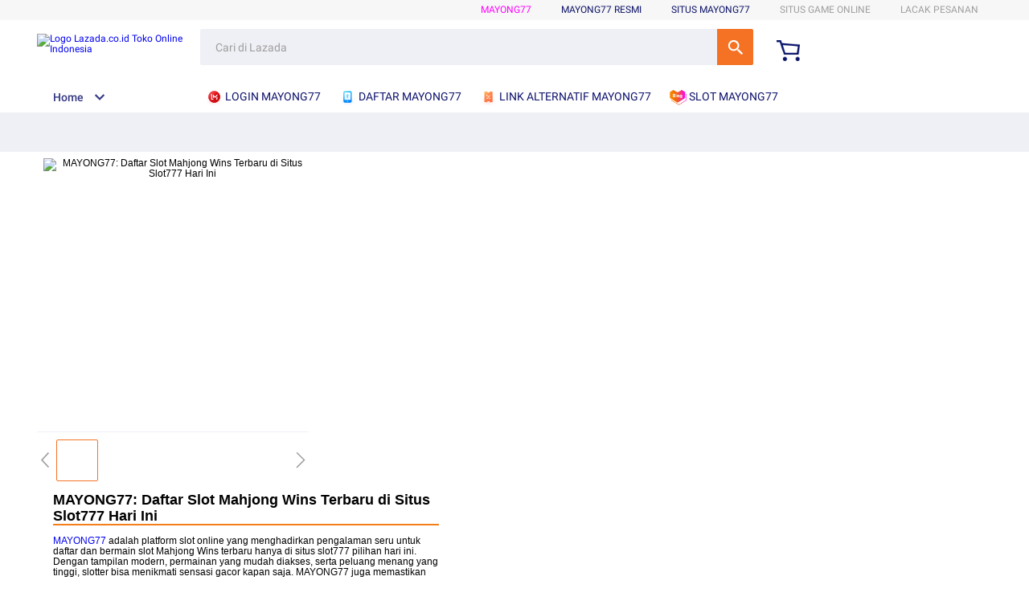

--- FILE ---
content_type: text/html;charset=UTF-8
request_url: https://member.lazada.co.id/user/api/getCsrfToken
body_size: 161
content:


<a id="a-link" href="https://g.alicdn.com/sd/punish/waf_block.html?wh_ttid=pc&qrcode=pLuPHXIj8JAwkgLLRXJ_fw|aVGRBQ|wlUzrg_0|AAANRw&uuid=a4bb8f1d7223f090309202cb45727f7f&origin=https%3A%2F%2Fmember.lazada.co.id%3A443%2Fuser%2Fapi%2FgetCsrfToken"></a>
<script>
  document.getElementById("a-link").click();

  window._config_ = {
    "action": "block",
    "url": "https://g.alicdn.com/sd/punish/block_h5.html?wh_ttid=pc&qrcode=pLuPHXIj8JAwkgLLRXJ_fw|aVGRBQ|wlUzrg_0|AAANRw&uuid=a4bb8f1d7223f090309202cb45727f7f&origin=https%3A%2F%2Fmember.lazada.co.id%3A443%2Fuser%2Fapi%2FgetCsrfToken"
  };
</script>
<!--rgv587_flag:sm-->

--- FILE ---
content_type: text/html;charset=UTF-8
request_url: https://member.lazada.co.id/user/api/getCsrfToken
body_size: -10
content:


<a id="a-link" href="https://g.alicdn.com/sd/punish/waf_block.html?wh_ttid=pc&qrcode=xG8PSvCD7GmFcQLORLi3Jg|aVGRBQ|wlUzrg_0|AAANRw&uuid=c46f0f4af083ec69857102ce44b8b726&origin=https%3A%2F%2Fmember.lazada.co.id%3A443%2Fuser%2Fapi%2FgetCsrfToken"></a>
<script>
  document.getElementById("a-link").click();

  window._config_ = {
    "action": "block",
    "url": "https://g.alicdn.com/sd/punish/block_h5.html?wh_ttid=pc&qrcode=xG8PSvCD7GmFcQLORLi3Jg|aVGRBQ|wlUzrg_0|AAANRw&uuid=c46f0f4af083ec69857102ce44b8b726&origin=https%3A%2F%2Fmember.lazada.co.id%3A443%2Fuser%2Fapi%2FgetCsrfToken"
  };
</script>
<!--rgv587_flag:sm-->

--- FILE ---
content_type: application/javascript
request_url: https://gj.mmstat.com/eg.js?t=1766953218975
body_size: 81
content:
window.goldlog=(window.goldlog||{});goldlog.Etag="A3/YIcacHDQCAQORw9UUVR4t";goldlog.stag=2;

--- FILE ---
content_type: application/javascript
request_url: https://o.alicdn.com/lzdfe/lzd-h5-itrace/index.js
body_size: 27232
content:
!function(e,t){"object"==typeof exports&&"undefined"!=typeof module?t(exports,require("@ali/wpk-reporter")):"function"==typeof define&&define.amd?define(["exports","@ali/wpk-reporter"],t):t((e="undefined"!=typeof globalThis?globalThis:e||self).iLogger={},e.wpkReporter)}(this,(function(e,t){"use strict";function n(e){return e&&"object"==typeof e&&"default"in e?e:{default:e}}var r=n(t);function i(e,t){(null==t||t>e.length)&&(t=e.length);for(var n=0,r=Array(t);n<t;n++)r[n]=e[n];return r}function o(e,t){if(!(e instanceof t))throw new TypeError("Cannot call a class as a function")}function a(e,t){for(var n=0;n<t.length;n++){var r=t[n];r.enumerable=r.enumerable||!1,r.configurable=!0,"value"in r&&(r.writable=!0),Object.defineProperty(e,m(r.key),r)}}function c(e,t,n){return t&&a(e.prototype,t),n&&a(e,n),Object.defineProperty(e,"prototype",{writable:!1}),e}function s(e,t,n){return(t=m(t))in e?Object.defineProperty(e,t,{value:n,enumerable:!0,configurable:!0,writable:!0}):e[t]=n,e}function l(e,t){var n=Object.keys(e);if(Object.getOwnPropertySymbols){var r=Object.getOwnPropertySymbols(e);t&&(r=r.filter((function(t){return Object.getOwnPropertyDescriptor(e,t).enumerable}))),n.push.apply(n,r)}return n}function u(e){for(var t=1;t<arguments.length;t++){var n=null!=arguments[t]?arguments[t]:{};t%2?l(Object(n),!0).forEach((function(t){s(e,t,n[t])})):Object.getOwnPropertyDescriptors?Object.defineProperties(e,Object.getOwnPropertyDescriptors(n)):l(Object(n)).forEach((function(t){Object.defineProperty(e,t,Object.getOwnPropertyDescriptor(n,t))}))}return e}function d(e,t){if(null==e)return{};var n,r,i=function(e,t){if(null==e)return{};var n={};for(var r in e)if({}.hasOwnProperty.call(e,r)){if(-1!==t.indexOf(r))continue;n[r]=e[r]}return n}(e,t);if(Object.getOwnPropertySymbols){var o=Object.getOwnPropertySymbols(e);for(r=0;r<o.length;r++)n=o[r],-1===t.indexOf(n)&&{}.propertyIsEnumerable.call(e,n)&&(i[n]=e[n])}return i}function f(e,t){return function(e){if(Array.isArray(e))return e}(e)||function(e,t){var n=null==e?null:"undefined"!=typeof Symbol&&e[Symbol.iterator]||e["@@iterator"];if(null!=n){var r,i,o,a,c=[],s=!0,l=!1;try{if(o=(n=n.call(e)).next,0===t){if(Object(n)!==n)return;s=!1}else for(;!(s=(r=o.call(n)).done)&&(c.push(r.value),c.length!==t);s=!0);}catch(e){l=!0,i=e}finally{try{if(!s&&null!=n.return&&(a=n.return(),Object(a)!==a))return}finally{if(l)throw i}}return c}}(e,t)||w(e,t)||function(){throw new TypeError("Invalid attempt to destructure non-iterable instance.\nIn order to be iterable, non-array objects must have a [Symbol.iterator]() method.")}()}function p(e){return function(e){if(Array.isArray(e))return i(e)}(e)||function(e){if("undefined"!=typeof Symbol&&null!=e[Symbol.iterator]||null!=e["@@iterator"])return Array.from(e)}(e)||w(e)||function(){throw new TypeError("Invalid attempt to spread non-iterable instance.\nIn order to be iterable, non-array objects must have a [Symbol.iterator]() method.")}()}function m(e){var t=function(e,t){if("object"!=typeof e||!e)return e;var n=e[Symbol.toPrimitive];if(void 0!==n){var r=n.call(e,t||"default");if("object"!=typeof r)return r;throw new TypeError("@@toPrimitive must return a primitive value.")}return("string"===t?String:Number)(e)}(e,"string");return"symbol"==typeof t?t:t+""}function g(e){return g="function"==typeof Symbol&&"symbol"==typeof Symbol.iterator?function(e){return typeof e}:function(e){return e&&"function"==typeof Symbol&&e.constructor===Symbol&&e!==Symbol.prototype?"symbol":typeof e},g(e)}function w(e,t){if(e){if("string"==typeof e)return i(e,t);var n={}.toString.call(e).slice(8,-1);return"Object"===n&&e.constructor&&(n=e.constructor.name),"Map"===n||"Set"===n?Array.from(e):"Arguments"===n||/^(?:Ui|I)nt(?:8|16|32)(?:Clamped)?Array$/.test(n)?i(e,t):void 0}}var h,v=function(){var e=arguments.length>0&&void 0!==arguments[0]?arguments[0]:window.location.search,t=!(arguments.length>1&&void 0!==arguments[1])||arguments[1],n=e;if(e.includes("?")){var r=f(e.split("?"),2)[1];n=void 0===r?"":r}if(n.includes("#")){var i=f(n.split("#"),1)[0];n=void 0===i?"":i}for(var o=n.split("&"),a={};o.length;){var c=f(o.shift().split("="),2),s=c[0],l=void 0===s?"":s,u=c[1],d=void 0===u?"":u;l&&(a[l]=t?decodeURIComponent(d):d)}return a},_=!1;function y(){var e=window.navigator.userAgent;return/Android/.test(e)?"android":/(iPhone|iPod)/.test(e)?"ios":/Windows\sPhone/.test(e)?"windows_phone":"unknown"}function b(e){return e.split(".").map((function(e){return parseInt(e,10)}))}function T(e){var t=function(){if(void 0!==h)return h;var e=navigator.userAgent.match(/AliApp\(LA\/(\d+.\d+.\d+)\)/);return h=e&&e.length>1?e[1]:""}();return!!function(e){return/^\d+(\.\d+)+$/.test(e)}(t)&&function(e,t){for(var n=b(e),r=b(t),i=0;i<Math.max(n.length,r.length);i++){if(n[i]>r[i])return 1;if(n[i]<r[i])return-1}return 0}(t,e)>=0}function S(e){return window.__PAGE_NAME?"".concat(window.__PAGE_NAME,"-").concat(e):e}function E(){return((arguments.length>0&&void 0!==arguments[0]?arguments[0]:"")||window.location.search.slice(1)).split("&").reduce((function(e,t){var n=f(t.split("="),2),r=n[0],i=n[1];return e[r]=i,e}),{})}function O(e){var t,n=function(e,t){var n="undefined"!=typeof Symbol&&e[Symbol.iterator]||e["@@iterator"];if(!n){if(Array.isArray(e)||(n=w(e))||t&&e&&"number"==typeof e.length){n&&(e=n);var r=0,i=function(){};return{s:i,n:function(){return r>=e.length?{done:!0}:{done:!1,value:e[r++]}},e:function(e){throw e},f:i}}throw new TypeError("Invalid attempt to iterate non-iterable instance.\nIn order to be iterable, non-array objects must have a [Symbol.iterator]() method.")}var o,a=!0,c=!1;return{s:function(){n=n.call(e)},n:function(){var e=n.next();return a=e.done,e},e:function(e){c=!0,o=e},f:function(){try{a||null==n.return||n.return()}finally{if(c)throw o}}}}(e.split("\r\n"));try{for(n.s();!(t=n.n()).done;){var r=t.value;if(r.indexOf("x-eagleeye-id")>-1){var i=r.split(":");return i[1]?i[1]:""}}}catch(e){n.e(e)}finally{n.f()}return""}function k(){return(navigator.userAgent||"").toLowerCase().indexOf("android")>-1}function x(){var e="",t=document.head.querySelector('meta[name="itrace-bid"]')||document.head.querySelector('meta[name="wpk-pid"]')||document.head.querySelector('meta[name="wpk-bid"]');return t&&t.getAttribute("content")&&(e=t.getAttribute("content")),e}function P(e){return!!e.includes("lazada")||(!!e.includes("daraz")||(!!e.includes("mirivia")||(!!e.includes("pages.shop.")||!!e.includes("www.shop."))))}var I="OTHER";function L(e){var t=arguments.length>1&&void 0!==arguments[1]?arguments[1]:"POST",n=arguments.length>3?arguments[3]:void 0,r=arguments.length>4?arguments[4]:void 0,i=arguments.length>2?arguments[2]:void 0;!function(e){for(var t in e)void 0===e[t]&&delete e[t]}(e=Object.assign(Object.assign({},r),e));var o=e.group;Array.isArray(o)&&(e.group=o.join("|")),0!==i.indexOf("/")&&(i="/".concat(i));var a=Object.keys(e).map((function(t){return"".concat(t,"=").concat("string"==typeof e[t]?e[t]:JSON.stringify(e[t]))})).join("&");window.goldlog&&window.goldlog.record?window.goldlog.record(i,n||I,a,"POST"===t?"POST":"GET"):(window.goldlog_queue||(window.goldlog_queue=[])).push({action:"goldlog.record",arguments:[i,n||I,a,"POST"===t?"POST":"GET"]})}var C="/lazada-marketing.ug.benefit",j=["promotion_id","promotion_status","plan_id"],A=["tag_id","tag_union_id","promotion_source","promotion_allow_cnt","promotion_amount","discount_type","percent_amount","collect_id","offer_benefit_id","min_spend","cap_value","scene_id","app"],R=["is_auto_collect"],M=["exp_type"],D=function(){return c((function e(t){o(this,e),this.baseParams={};var n=this.basic_info_check(t);if(n.is_check)n.warnMessage&&console.warn(n.warnMessage),this.setbaseInfo(t);else if(n.errorMessage)throw new Error(n.errorMessage)}),[{key:"setbaseInfo",value:function(e){this.baseParams=Object.assign(Object.assign({},this.baseParams),e)}},{key:"getbaseInfo",value:function(){return this.baseParams}},{key:"benefit_info_check",value:function(e){var t=j.filter((function(t){return void 0===e[t]||""===e[t]})),n=A.filter((function(t){return void 0===e[t]||""===e[t]})),r=!0;return n&&n.length&&(console.warn("benefit info check failed, no ".concat(n.join(","),".")),r=!0),t&&t.length&&(console.error("benefit info check failed, no ".concat(t.join(","),".")),r=!1),r}},{key:"basic_info_check",value:function(e){var t=M,n=[],r=[];return R.forEach((function(t){Array.isArray(t)?t.some((function(t){return!(void 0===e[t]||""===e[t])}))||n.push.apply(n,p(t)):void 0!==e[t]&&""!==e[t]||n.push(t)})),t.forEach((function(t){Array.isArray(t)?t.some((function(t){return!(void 0===e[t]||""===e[t])}))||r.push.apply(r,p(t)):void 0!==e[t]&&""!==e[t]||r.push(t)})),n&&n.length?{is_check:!1,errorMessage:n.length>0?"benefit info check failed, no ".concat(n.join(","),"."):null}:r&&r.length?{is_check:!0,warnMessage:r.length>0?"benefit info check failed, no ".concat(r.join(","),"."):null}:{is_check:!0}}},{key:"init_log",value:function(){L({event_name:"init"},"POST",C,I,this.getbaseInfo())}},{key:"req_exp",value:function(){var e=arguments.length>0&&void 0!==arguments[0]?arguments[0]:{};L(Object.assign(Object.assign({},e),{event_name:"req_exp"}),"POST",C,I,this.getbaseInfo())}},{key:"req_exp_callback",value:function(){var e=arguments.length>0&&void 0!==arguments[0]?arguments[0]:{};L(Object.assign(Object.assign({},e),{event_name:"req_exp_callback"}),"POST",C,I,this.getbaseInfo())}},{key:"poplayer_open",value:function(){var e=arguments.length>0&&void 0!==arguments[0]?arguments[0]:{};L(Object.assign(Object.assign({},e),{event_name:"poplayer_open"}),"POST",C,I,this.getbaseInfo())}},{key:"manual_exp",value:function(e){var t=this.benefit_info_check(e);if(!t)return t;L(Object.assign(Object.assign({},e),{event_name:"exp"}),"POST",C,I,this.getbaseInfo())}},{key:"toggle_max",value:function(){var e=arguments.length>0&&void 0!==arguments[0]?arguments[0]:{};L(Object.assign(Object.assign({},e),{event_name:"toggle_max"}),"POST",C,I,this.getbaseInfo())}},{key:"toggle_min",value:function(){var e=arguments.length>0&&void 0!==arguments[0]?arguments[0]:{};L(Object.assign(Object.assign({},e),{event_name:"toggle_min"}),"POST",C,I,this.getbaseInfo())}},{key:"collect_click",value:function(e){var t=this.benefit_info_check(e);if(!t)return t;L(Object.assign(Object.assign({},e),{event_name:"collect_click"}),"POST",C,I,this.getbaseInfo())}},{key:"collect_callback",value:function(e){var t=this.benefit_info_check(e);if(!t)return t;L(Object.assign(Object.assign({},e),{event_name:"collect_callback"}),"POST",C,I,this.getbaseInfo())}}])}(),N=function(){return c((function e(t){var n=this;o(this,e),this.getSpm=function(){var e=arguments.length>0&&void 0!==arguments[0]?arguments[0]:"",t=arguments.length>1&&void 0!==arguments[1]?arguments[1]:"";return"".concat(n.getSpmAB().spmA,".").concat(n.getSpmAB().spmB,".").concat(e||n.spmC||0,".").concat(t||n.spmD||0)},this.getSpmLink=function(e,t,r){if(!e)return e;var i="spm=".concat(n.getSpm(t||n.spmC,r||n.spmD)),o=f(e.split("#"),2),a=o[0],c=o[1],s=f(a.split("?"),2)[1],l=((void 0===s?"":s).match(/(.*?)=(.*?)(&|$)/g)||[]).map((function(e){return"&"===e[e.length-1]?e.substring(0,e.length-1):e})).reduce((function(e,t){var n=t.match(/(.*)=(.*)/);return e[n[1]]=n[2],e}),{});if(l.spm)return e;var u=a;return a.indexOf("?")>-1?Object.keys(l).length>0?u+="&".concat(i):u+="".concat(i):u+="?".concat(i),c&&(u+="#".concat(c)),u},t.benefitOptions&&(this.benefit=new D(Object.assign(Object.assign({},t.benefitOptions),{module:t.module}))),this.baseParams={},this.initSpm(t.spm),this.setbaseInfo(t)}),[{key:"setbaseInfo",value:function(e){this.baseParams=Object.assign(Object.assign({},this.baseParams),e)}},{key:"getbaseInfo",value:function(){return this.baseParams}},{key:"initSpm",value:function(e){var t,n,r,i,o,a;if(e){var c=e.split(".");switch(c.length){case 1:this.spmC=c[0];break;case 2:this.spmC=c[0],this.spmD=c[1];break;case 3:this.spmA=c[0],this.spmB=c[1],this.spmC=c[2];break;case 4:this.spmA=c[0],this.spmB=c[1],this.spmC=c[2],this.spmC=c[3]}}this.spmA=this.spmA||(null===(t=null===window||void 0===window?void 0:window.$pegasus)||void 0===t?void 0:t.spma)||(null===(r=null===(n=null===window||void 0===window?void 0:window.g_config)||void 0===n?void 0:n.pageInfo)||void 0===r?void 0:r.spma),this.spmB=this.spmB||(null===(i=null===window||void 0===window?void 0:window.$pegasus)||void 0===i?void 0:i.spmb)||(null===(a=null===(o=null===window||void 0===window?void 0:window.g_config)||void 0===o?void 0:o.pageInfo)||void 0===a?void 0:a.spmb)}},{key:"getSpmAB",value:function(){return{spmA:this.spmA,spmB:this.spmB}}},{key:"moduleExp",value:function(e){if(!(null==e?void 0:e.spm_c))throw new Error("module exp error, no spmC ");L(Object.assign(e,{spm:"".concat(this.spmA,".").concat(this.spmB,".").concat(e.spm_c||this.spmC)}),"POST","/lzd.aplus-module-manual.exp","EXP",this.getbaseInfo())}},{key:"expo",value:function(e){var t,n,r,i=null===(t=null==e?void 0:e.spm_cd)||void 0===t?void 0:t.split(".");i.length>1?(n=i[0]||this.spmC,r=i[1]||this.spmD):(i.length=1)&&(n=this.spmC,r=i[0]||this.spmD),L(Object.assign(e,{spm:"".concat(this.spmA,".").concat(this.spmB,".").concat(n,".").concat(r),event_name:e.event_name||"expose"}),"POST","/lzd.aplus-manual.exp","EXP",this.getbaseInfo())}},{key:"click",value:function(e){var t,n,r,i=null===(t=null==e?void 0:e.spm_cd)||void 0===t?void 0:t.split(".");i.length>1?(n=i[0]||this.spmC,r=i[1]||this.spmD):(i.length=1)&&(n=this.spmC,r=i[0]||this.spmD),L(Object.assign(e,{spm:"".concat(this.spmA,".").concat(this.spmB,".").concat(n,".").concat(r,"}"),event_name:e.event_name||"click"}),"POST","/lzd.aplus-manual.clk","CLK",this.getbaseInfo())}},{key:"other",value:function(e){var t;if(!(null==e?void 0:e.event_name))throw new Error("error, no event_name");var n,r,i=(null===(t=null==e?void 0:e.spm_cd)||void 0===t?void 0:t.split("."))||[];i.length>1?(n=i[0]||this.spmC,r=i[1]||this.spmD):(i.length=1)&&(n=this.spmC,r=i[0]||this.spmD),L(Object.assign(e,{spm:"".concat(this.spmA,".").concat(this.spmB,".").concat(n,".").concat(r)}),"POST","/lzd.aplus-manual.other",I,this.getbaseInfo())}}])}(),z=["group","biz","event"],q=new N({spm:"",module:"",bizname:""});function F(e){var t=e.group,n=e.biz,r=e.event,i=d(e,z);q.other({spm_cd:"",module:"",group:t||"h5-itrace-sdk",bizname:n||"",event_name:r||"",user_data:u({},i)})}var B=0,H=0;function W(e,t,n,r){var i=function(e,t){return t||(B=B||performance.timeOrigin,e?e-B:+new Date-B-0)}(e,t),o=+new Date;H=performance.now()||0,function(e,t){var n=arguments.length>2&&void 0!==arguments[2]?arguments[2]:"";if(!(window.WindVane||{}).isAvailable)return!1;var r=location,i=r.origin+r.pathname;i=window.__SSR_STATUS__?r.search?i+r.search+"&pageType=SourcePageSSR"+r.hash:i+"?pageType=SourcePageSSR"+r.hash:location.href,window.WindVane&&window.WindVane.call("LACustomWVPlugin","reportPerformanceInfo",{webViewType:n,url:i,containerType:"object"===g(window.__pha_environment__)?1:0,firstScreenPaint:e,firstScreenPaintTimeStamp:t},(function(){console.log("[component_did_mount_hook] report time to App",e)}),(function(e){console.log("err",e)}))}(i,o),function(e,t,n,r){window.__wpk&&window.__wpk.report&&(window.__wpk.report(Object.assign({category:203,msg:S("componentDidMount"),wl_avgv1:e,c1:e,c2:B,c3:t||"-",c4:0,c5:H,c6:window.__SSR_STATUS__?"SourcePageSSR":""},r)),console.log("[component_did_mount_hook] report time to iTrace",e))}(i,o,0,r)}window.__WindVane=window.WindVane||{};var U=function(){window.lzdiTraceLifeCircle=Object.assign({},window.lzdiTraceLifeCircle),window.lzdiTraceLifeCircle.lzdiTraceShareDidMountTime=function(){var e=arguments.length>0&&void 0!==arguments[0]?arguments[0]:Date.now(),t=arguments.length>1&&void 0!==arguments[1]?arguments[1]:0,n=arguments.length>3&&void 0!==arguments[3]?arguments[3]:{};if(window.rocket_pre_hot)return null;"function"==typeof window.clearTraceLifeQueue&&window.clearTraceLifeQueue(),function(e,t){var n=arguments.length>2&&void 0!==arguments[2]?arguments[2]:{},r=arguments.length>3&&void 0!==arguments[3]?arguments[3]:"POST";0!==e.indexOf("/")&&(e="/".concat(e));var i=Object.keys(n).map((function(e){return"".concat(e,"=").concat("string"==typeof n[e]?n[e]:JSON.stringify(n[e]))})).join("&");window.goldlog&&window.goldlog.record?window.goldlog.record(e,t,i,"POST"===r?"POST":"GET"):(window.goldlog_queue||(window.goldlog_queue=[])).push({action:"goldlog.record",arguments:[e,t,i,"POST"===r?"POST":"GET"]})}("/lzdfe.pageModule.exp","EXP"),W(e,t,0,n),window.lzdiTraceLifeCircle&&window.lzdiTraceLifeCircle.FirstScreenRenderingEnd()},window.lzdiTraceLifeCircle&&window.lzdiTraceLifeCircle.FirstScreenRenderingStart()},G=function(e){if("unknown"!==y()&&("ios"!==y()||T("7.2.0"))&&("android"!==y()||T("7.3.0"))&&window.WindVane)try{window.WindVane.call("LAWVNexpInfo","reportNexpInfo",e,(function(){console.log("reportNexpInfo:",e)}),(function(e){console.warn("reportNexpInfo failed:",e)}))}catch(e){console.error("report badcase error:",e)}},K=function(e){return Math.random()<e},J=function(e){return"string"==typeof e?parseInt(e):e},V={},X=[],Y=function(){var e=arguments.length>0&&void 0!==arguments[0]?arguments[0]:{};if(T("7.4.0"))if("function"==typeof window.clearTraceLifeQueue&&window.clearTraceLifeQueue(),window.WindVane){(e=[].concat(e)).forEach((function(e){if(e.event&&e.time&&(V[e.event]=e.time,"first_screen_rendering_end"===e.event&&e.costTime>3e3||"fsp_end"===e.event&&e.costTime>5e3)){var t=E();G({module:"h5_perf",subModule:window.location.href,info:u(u({},e),{},{query:t,timeline:V})})}}));try{window.WindVane.call("LACustomWVPlugin","reportLifecycle",{lifecycles:e},(function(){console.log("reportLifecycle:",e)}),(function(e){console.warn("reportLifecycle failed:",e)}))}catch(e){console.error("report lifecyle error:",e)}}else X.push(e)},$=function(e){for(var t=arguments.length>1&&void 0!==arguments[1]?arguments[1]:{},n=e?null:{},r=document.cookie?document.cookie.split("; "):[],i=/(%[0-9A-Z]{2})+/g,o=0;o<r.length;o++){var a=r[o].split("="),c=a.slice(1).join("=");t.json||'"'!==c.charAt(0)||(c=c.slice(1,-1));try{var s=a[0].replace(i,decodeURIComponent);if(c=c.replace(i,decodeURIComponent),t.json)try{c=JSON.parse(c)}catch(e){}if(e===s){n=c;break}e||(n[s]=c)}catch(e){}}return n},Q=navigator.userAgent;v();"undefined"!=typeof globalThis?globalThis:"undefined"!=typeof window?window:"undefined"!=typeof global?global:"undefined"!=typeof self&&self;function Z(e){return e&&e.__esModule&&Object.prototype.hasOwnProperty.call(e,"default")?e.default:e}var ee={exports:{}};!function(e){e.exports=function(e){var t={};function n(r){if(t[r])return t[r].exports;var i=t[r]={i:r,l:!1,exports:{}};return e[r].call(i.exports,i,i.exports,n),i.l=!0,i.exports}return n.m=e,n.c=t,n.d=function(e,t,r){n.o(e,t)||Object.defineProperty(e,t,{enumerable:!0,get:r})},n.r=function(e){"undefined"!=typeof Symbol&&Symbol.toStringTag&&Object.defineProperty(e,Symbol.toStringTag,{value:"Module"}),Object.defineProperty(e,"__esModule",{value:!0})},n.t=function(e,t){if(1&t&&(e=n(e)),8&t)return e;if(4&t&&"object"==g(e)&&e&&e.__esModule)return e;var r=Object.create(null);if(n.r(r),Object.defineProperty(r,"default",{enumerable:!0,value:e}),2&t&&"string"!=typeof e)for(var i in e)n.d(r,i,function(t){return e[t]}.bind(null,i));return r},n.n=function(e){var t=e&&e.__esModule?function(){return e.default}:function(){return e};return n.d(t,"a",t),t},n.o=function(e,t){return Object.prototype.hasOwnProperty.call(e,t)},n.p="",n(n.s=3)}([function(e,t){e.exports={sdk:{BID:"wpkreporter",CID:"jssdk",WID_KEY:"__wpkreporterwid_",WID_KEY2:"__itrace_wid"},env:{BROWSER:"browser",NODEJS:"nodejs",WEEX:"weex"},px:{signKey:"Uvn#08uefVdwe&c4",addr:{cn:"http://px.effirst.com/api/v1/jssdk/upload",cn_https:"https://px.effirst.com/api/v1/jssdk/upload",quark:"http://px.wpk.quark.cn/api/v1/jssdk/upload",quark_https:"https://px.wpk.quark.cn/api/v1/jssdk/upload",intl:"http://px-intl.ucweb.com/api/v1/jssdk/upload",intl_https:"https://px-intl.ucweb.com/api/v1/jssdk/upload",qg:"http://px-itrace.xuexi.cn/api/v1/jssdk/upload",qg_https:"https://px-itrace.xuexi.cn/api/v1/jssdk/upload"},confAddr:{cn:"http://px.effirst.com/api/v1/jconfig",cn_https:"https://px.effirst.com/api/v1/jconfig",intl:"http://px-intl.ucweb.com/api/v1/jconfig",intl_https:"https://px-intl.ucweb.com/api/v1/jconfig",qg:"http://px-itrace.xuexi.cn/api/v1/jconfig",qg_https:"https://px-itrace.xuexi.cn/api/v1/jconfig",quark:"http://px.wpk.quark.cn/api/v1/jconfig",quark_https:"https://px.wpk.quark.cn/api/v1/jconfig"}},http:{methods:{GET:"GET",PUT:"PUT",POST:"POST",HEAD:"HEAD",DELETE:"DELETE",OPTIONS:"OPTIONS",CONNECT:"OPTIONS",TRACE:"OPTIONS",PATCH:"OPTIONS"},protocols:{HTTP:"http:",HTTPS:"https:"}},category:{JSERR:1,API:2,JSFSPERF:3,RESLOADFAIL:4,FLOW:5,BKPG:6,HARLOG:7,PERFNEXT:1e3,MAINDOC:1e5,RESTIMING:100001},navConn:{types:{BLUETOOTH:"bluetooth",CELLULAR:"cellular",ETHERNET:"ethernet",MIXED:"mixed",NONE:"none",OTHER:"other",UNKNOWN:"unknown",WIFI:"wifi",WIMAX:"wimax"},effectiveTypes:{"2G":"2g","3G":"3g","4G":"4g",SLOW2G:"slow-2g"}}}},,,function(e,t,n){var r=n(0).env,i=function(e){var t;return(e&&(t=e.replace(/^#\/?/,""))&&"string"==typeof t?t.replace(/^(https?:)?\/\//,"").replace(/\?.*$/,""):"")||"[index]"},o=function(e,t){if(t=t||{},e.env===r.BROWSER&&window)if(e.toolKit.extend({enable:!0},t).enable){e.logger.info("wpkflowPlugin已开启");var o,a,c=function(){e.reportFlow()};e.toolKit.isPageReady(e.prerender)?setTimeout(c,0):e.toolKit.onPageReady(c,!0,e.prerender),e.spa&&(n(4)(),o=function(t){i(location.hash)&&(e._begin=Date.now(),e._sid=e.toolKit.getSessionId(),e.reportFlow())},a=function(t){i(t.detail)&&(e._begin=Date.now(),e._sid=e.toolKit.getSessionId(),e.reportFlow())},e.toolKit.onListen(window,"hashchange",o),e.toolKit.onListen(window,"historystatechange",a)),e.toolKit.onListen(window,"beforeunload",(function(){e.toolKit.offListen(window,"load"),e.toolKit.offListen(window,"hashchange"),e.toolKit.offListen(window,"historystatechange"),c=o=a=null}))}else e.logger.info("wpkflowPlugin已关闭")};o.prototype.pluginId="flow",e.exports=o},function(e,t){var n=window.history||{},r=window.document,i=function(e,t){var n;window.CustomEvent?n=new CustomEvent(e,{detail:t}):((n=r.createEvent("HTMLEvents")).initEvent(e,!1,!0),n.detail=t),window.dispatchEvent(n)},o=function(e){return e&&"string"==typeof e?e.replace(/^(https?:)?\/\//,"").replace(/\?.*$/,""):""},a=function(e){var t=n[e];"function"==typeof t&&(n[e]=function(e,r,a){var c=location.href,s=t.call(n,e,r,a);if(!a||"string"!=typeof a)return s;if(a===c)return s;try{var l=c.split("#"),u=a.split("#"),d=o(l[0]),f=o(u[0]),p=l[1]&&l[1].replace(/^\/?(.*)/,"$1"),m=u[1]&&u[1].replace(/^\/?(.*)/,"$1");d!==f?i("historystatechange",f):p!==m&&i("historystatechange",m)}catch(e){}return s},n[e].toString=e+"() { [native code] }")};e.exports=function(){a("pushState"),a("replaceState")}}])}(ee);var te=Z(ee.exports),ne={exports:{}};!function(e){e.exports=function(e){var t={};function n(r){if(t[r])return t[r].exports;var i=t[r]={i:r,l:!1,exports:{}};return e[r].call(i.exports,i,i.exports,n),i.l=!0,i.exports}return n.m=e,n.c=t,n.d=function(e,t,r){n.o(e,t)||Object.defineProperty(e,t,{enumerable:!0,get:r})},n.r=function(e){"undefined"!=typeof Symbol&&Symbol.toStringTag&&Object.defineProperty(e,Symbol.toStringTag,{value:"Module"}),Object.defineProperty(e,"__esModule",{value:!0})},n.t=function(e,t){if(1&t&&(e=n(e)),8&t)return e;if(4&t&&"object"==g(e)&&e&&e.__esModule)return e;var r=Object.create(null);if(n.r(r),Object.defineProperty(r,"default",{enumerable:!0,value:e}),2&t&&"string"!=typeof e)for(var i in e)n.d(r,i,function(t){return e[t]}.bind(null,i));return r},n.n=function(e){var t=e&&e.__esModule?function(){return e.default}:function(){return e};return n.d(t,"a",t),t},n.o=function(e,t){return Object.prototype.hasOwnProperty.call(e,t)},n.p="",n(n.s=6)}({0:function(e,t){e.exports={sdk:{BID:"wpkreporter",CID:"jssdk",WID_KEY:"__wpkreporterwid_",WID_KEY2:"__itrace_wid"},env:{BROWSER:"browser",NODEJS:"nodejs",WEEX:"weex"},px:{signKey:"Uvn#08uefVdwe&c4",addr:{cn:"http://px.effirst.com/api/v1/jssdk/upload",cn_https:"https://px.effirst.com/api/v1/jssdk/upload",quark:"http://px.wpk.quark.cn/api/v1/jssdk/upload",quark_https:"https://px.wpk.quark.cn/api/v1/jssdk/upload",intl:"http://px-intl.ucweb.com/api/v1/jssdk/upload",intl_https:"https://px-intl.ucweb.com/api/v1/jssdk/upload",qg:"http://px-itrace.xuexi.cn/api/v1/jssdk/upload",qg_https:"https://px-itrace.xuexi.cn/api/v1/jssdk/upload"},confAddr:{cn:"http://px.effirst.com/api/v1/jconfig",cn_https:"https://px.effirst.com/api/v1/jconfig",intl:"http://px-intl.ucweb.com/api/v1/jconfig",intl_https:"https://px-intl.ucweb.com/api/v1/jconfig",qg:"http://px-itrace.xuexi.cn/api/v1/jconfig",qg_https:"https://px-itrace.xuexi.cn/api/v1/jconfig",quark:"http://px.wpk.quark.cn/api/v1/jconfig",quark_https:"https://px.wpk.quark.cn/api/v1/jconfig"}},http:{methods:{GET:"GET",PUT:"PUT",POST:"POST",HEAD:"HEAD",DELETE:"DELETE",OPTIONS:"OPTIONS",CONNECT:"OPTIONS",TRACE:"OPTIONS",PATCH:"OPTIONS"},protocols:{HTTP:"http:",HTTPS:"https:"}},category:{JSERR:1,API:2,JSFSPERF:3,RESLOADFAIL:4,FLOW:5,BKPG:6,HARLOG:7,PERFNEXT:1e3,MAINDOC:1e5,RESTIMING:100001},navConn:{types:{BLUETOOTH:"bluetooth",CELLULAR:"cellular",ETHERNET:"ethernet",MIXED:"mixed",NONE:"none",OTHER:"other",UNKNOWN:"unknown",WIFI:"wifi",WIMAX:"wimax"},effectiveTypes:{"2G":"2g","3G":"3g","4G":"4g",SLOW2G:"slow-2g"}}}},6:function(e,t,n){var r=n(0),i=r.sdk,o=r.http.methods,a=r.category,c=function(e){return e>=200&&e<=299},s=function(e){return-1===e.indexOf("//arms-retcode")&&-1===e.indexOf("//retcode.taobao.com")&&-1===e.indexOf("aliyuncs.com/r.png")&&-1===e.indexOf("//mdap.alipay.com/loggw")&&-1===e.indexOf("//wpk-gateway")&&-1===e.indexOf("//px.wpk.quark.cn")&&-1===e.indexOf("//px.ucweb.com")&&-1===e.indexOf("//px.effirst.com")&&-1===e.indexOf("//px-intl.ucweb.com")&&-1===e.indexOf("//gm.mmstat.com/arms.1.1")&&-1===e.indexOf("//gm.mmstat.com/arms.1.2")&&-1===e.indexOf("//g.alicdn.com/alilog")&&-1===e.indexOf("//log.m.sm.cn/0.gif")},l=function(e,t){if(e.hasOwnProperty(t))return e[t]},u=function(e,t,n){e.toolKit.isObject(n)&&e.toolKit.extend(t,{c1:l(n,"c1"),c2:l(n,"c2"),c3:l(n,"c3"),c4:l(n,"c4"),c5:l(n,"c5"),bl1:l(n,"bl1"),bl2:l(n,"bl2"),bl3:l(n,"bl3"),bl4:l(n,"bl4"),bl5:l(n,"bl5")}),e.report(t)},d=location.origin,f=function(e){return!e||0===e.indexOf(d)||!/^(\/\/|http:|https:).*/.test(e)};function p(e,t){var n=null;try{var r,i,o,a=e.toolKit.trim(t||"").split(/[\r\n]+/);a.length>0&&(n={},e.toolKit.forEach(a,(function(e){r=e.split(": "),i=r.shift(),o=r.join(": "),n[i]=o})))}catch(e){}return n}function m(e){try{if(!e)return{};var t={};return e.forEach((function(e,n){t[n]=e})),t}catch(e){return{}}}var g=function(e,t){if(e.env===r.env.BROWSER&&window){var n={enable:!0,sampleRate:1,enableTrace:!1,enableCorsTrace:function(e){return!1},requestHeaders:{"x-wpk-reqid":function(){return e.toolKit.uuid(!1)},"x-wpk-bid":function(){return e.bid}},responseHeaders:["x-eagleeye-id","x-wpk-serverid"]},l=e.toolKit.extend(n,t);l.enable?(e.logger.info("wpkinterfacePlugin已开启"),"XMLHttpRequest"in window&&function(e,t){var n=window.XMLHttpRequest.prototype,r=n.open;n.open=function(n,i){this.__reqCtx__={method:n,url:i||"",start:Date.now()};var o=[].slice.call(arguments);r.apply(this,o);var a=this;t.enableTrace&&(f(i)||t.enableCorsTrace(i))&&e.toolKit.forEach(Object.getOwnPropertyNames(t.requestHeaders),(function(e){var n=t.requestHeaders[e]();a.setRequestHeader(e,n)}))};var l=n.setRequestHeader;n.setRequestHeader=function(e,t){var n=[].slice.call(arguments);l.apply(this,n),this.__reqCtx__&&(this.__reqCtx__.headers||(this.__reqCtx__.headers={}),this.__reqCtx__.headers[e]=t)};var d=n.send;n.send=function(n){var r=this;function l(){if(r.__reqCtx__&&4===r.readyState)try{var l=Date.now(),d=(r.responseURL||r.__reqCtx__.url).split("?"),f=d[0],m=d[1]||"",g="",w=r.__reqCtx__.headers||{};r.__reqCtx__.method.toUpperCase()!==o.GET&&n&&(g=JSON.stringify(n));var h=p(e,r.getAllResponseHeaders()),v=String(r.response),_=!0,y={};"function"==typeof t.errorFilter&&(_=!!(y=t.errorFilter.call(this,{url:f,status:r.status,response:v,body:g,queryString:m,reqHeaders:w,resHeaders:h})),e.logger.warn("api errorFilter执行结果：",y)),v.length>2048&&(v="[response content too large]");var b=l-r.__reqCtx__.start;if(_&&b<121e3&&s(f)){var T=y.bizCode||r.status,S=y.reqHeaders||w,E=y.resHeaders||h,O={category:a.API,sampleRate:t.sampleRate,w_res:f,w_param:m,w_body:c(T)||!t.withBody?"":g,w_method:r.__reqCtx__.method,w_rc:T,w_rt:b,w_resp:c(T)||!t.withResp?"":y.resp||v,w_hd:JSON.stringify(S),w_trace_reqid:S&&S["x-wpk-reqid"]||void 0,w_rshd:JSON.stringify(E),w_trace_serverid:E&&E["x-wpk-serverid"]||void 0,msg:y.msg||"",w_type:16};u(e,O,y)}}catch(t){e.reportError(t,{bid:i.BID,cid:i.CID,category:a.JSERR,sampleRate:1})}}if("onreadystatechange"in r&&"function"==typeof r.onreadystatechange){var f=r.onreadystatechange;r.onreadystatechange=function(){var e=[].slice.call(arguments);l.apply(this,e),f.apply(this,e)}}else r.onreadystatechange=l;var m=[].slice.call(arguments);return d.apply(this,m)}}(e,l),"fetch"in window&&function(e,t){var n=function(e){var t=(e||"").split("?");return{apiAddr:t[0],queryString:t.length>1&&t[1]||""}},r=function(n,r,i,o,s,l,u,d,f,p,m){var g=e.toolKit.isObject(d)?d:{},w=g.reqHeaders||l,h=g.resHeaders||u;return{w_res:n,w_param:r,w_method:i,w_rc:s,w_rt:o,w_hd:JSON.stringify(w),w_trace_reqid:w&&w["x-wpk-reqid"]||void 0,w_rshd:JSON.stringify(h),w_trace_serverid:h&&h["x-wpk-serverid"]||void 0,msg:g.msg||f||"",w_body:c(s)||!t.withBody?"":p,w_resp:c(s)||!t.withResp?"":g.resp||m||"",category:a.API,sampleRate:t.sampleRate,w_type:17}},l=function(n,r,i,o,a,c,s){var l={};return"function"==typeof t.errorFilter&&(l=t.errorFilter.call(this,{url:n,queryString:r,status:i,body:o,response:a,reqHeaders:c,resHeaders:s}),e.logger.warn("api errorFilter执行结果：",l)),l},d=window.fetch;window.fetch=function(){var c=[].slice.call(arguments),p=o.GET;c[1]&&c[1].method&&(p=c[1].method.toUpperCase());var g,w=c[0];g="string"==typeof w?w:w instanceof URL?w.toString():w.url||"",t.enableTrace&&(f(g)||t.enableCorsTrace(g))&&(c[1]?void 0===c[1].headers&&(c[1].headers={}):c[1]={headers:{}},e.toolKit.forEach(Object.getOwnPropertyNames(t.requestHeaders),(function(e){c[1].headers[e]=t.requestHeaders[e]()})));var h=Date.now(),v="",_=null;return c[1]&&(_=c[1].headers),p!==o.GET&&c[1]&&c[1].body&&(v=JSON.stringify(c[1].body)),d.apply(this,c).then((function(t){try{var o=Date.now(),d=n(t.url||c[0]),f=d.apiAddr,g=d.queryString,w=t.clone(),y=m(w.headers);w.text().then((function(n){n=n||"";var i=l.call(this,f,g,t.status,v,n,_,y),a=!!i;n=n.length>2048?"[response content too large]":n;var c=o-h;if(a&&c<121e3&&s(f)){var d=i.bizCode||t.status,m=r(f,g,p,c,d,_,y,i,void 0,v,n);u(e,m,i)}}))}catch(t){e.reportError(t,{bid:i.BID,cid:i.CID,category:a.JSERR,sampleRate:1})}return t})).catch((function(t){var i=n(c[0]),o=i.apiAddr,a=i.queryString,d=l.call(this,o,a,-1,v,"",_,{}),f=!!d,m=Date.now()-h;if(f&&m<121e3&&s(o)){var g=d.bizCode||-1,w=r(o,a,p,m,g,_,{},d,t.message,v,void 0);u(e,w,d)}throw t}))}}(e,l),(e.enableMtop||l.enableMtop)&&(e.logger.info("use mtop"),function(e,t){window&&window.lib.mtop&&window.lib.mtop.middlewares&&window.lib.mtop.middlewares.push((function(n){var r=this.params,o=this.options,l=Date.now();return n().then((function(){try{if(o.H5Request&&(o.getJSON||o.postJSON))return void e.logger.debug("识别到请求为xhr, api监控交由xhr的方式处理");var n,d=o.retJson||{},f=Date.now()-l,p=d.code||200,m=r.type,g=r.api,w=e.toolKit.objToQueryString(o.querystring),h=o.postdata&&o.postdata.data?e.toolKit.objToJsonString(o.postdata.data):null,v=e.toolKit.objToJsonString(d.data||{}),_=d.ret;_ instanceof Array&&(_=_.join(",")),-1===_.indexOf("SUCCESS")&&(n=_);var y=!0,b={};if("function"==typeof t.errorFilter&&(y=!!(b=t.errorFilter.call(this,{url:g,status:p,response:v,body:h,queryString:w,msg:n})),e.logger.warn("api errorFilter执行结果：",b)),y&&f<121e3&&s(g)){var T=b.bizCode||p,S={category:a.API,sampleRate:t.sampleRate,w_res:g,w_param:w,w_body:c(T)||!t.withBody?"":h,w_method:m,w_rc:T,w_rt:f,w_resp:c(T)||!t.withResp?"":b.resp||v,msg:b.msg||n||"",w_type:100};u(e,S,b)}}catch(t){e.reportError(t,{bid:i.BID,cid:i.CID,category:a.JSERR,sampleRate:1})}}))}))}(e,l))):e.logger.info("wpkinterfacePlugin已关闭")}};g.prototype.pluginId="api",e.exports=g}})}(ne);var re=Z(ne.exports),ie={exports:{}};!function(e){e.exports=function(e){var t={};function n(r){if(t[r])return t[r].exports;var i=t[r]={i:r,l:!1,exports:{}};return e[r].call(i.exports,i,i.exports,n),i.l=!0,i.exports}return n.m=e,n.c=t,n.d=function(e,t,r){n.o(e,t)||Object.defineProperty(e,t,{enumerable:!0,get:r})},n.r=function(e){"undefined"!=typeof Symbol&&Symbol.toStringTag&&Object.defineProperty(e,Symbol.toStringTag,{value:"Module"}),Object.defineProperty(e,"__esModule",{value:!0})},n.t=function(e,t){if(1&t&&(e=n(e)),8&t)return e;if(4&t&&"object"==g(e)&&e&&e.__esModule)return e;var r=Object.create(null);if(n.r(r),Object.defineProperty(r,"default",{enumerable:!0,value:e}),2&t&&"string"!=typeof e)for(var i in e)n.d(r,i,function(t){return e[t]}.bind(null,i));return r},n.n=function(e){var t=e&&e.__esModule?function(){return e.default}:function(){return e};return n.d(t,"a",t),t},n.o=function(e,t){return Object.prototype.hasOwnProperty.call(e,t)},n.p="",n(n.s=1)}([function(e,t){e.exports={sdk:{BID:"wpkreporter",CID:"jssdk",WID_KEY:"__wpkreporterwid_",WID_KEY2:"__itrace_wid"},env:{BROWSER:"browser",NODEJS:"nodejs",WEEX:"weex"},px:{signKey:"Uvn#08uefVdwe&c4",addr:{cn:"http://px.effirst.com/api/v1/jssdk/upload",cn_https:"https://px.effirst.com/api/v1/jssdk/upload",quark:"http://px.wpk.quark.cn/api/v1/jssdk/upload",quark_https:"https://px.wpk.quark.cn/api/v1/jssdk/upload",intl:"http://px-intl.ucweb.com/api/v1/jssdk/upload",intl_https:"https://px-intl.ucweb.com/api/v1/jssdk/upload",qg:"http://px-itrace.xuexi.cn/api/v1/jssdk/upload",qg_https:"https://px-itrace.xuexi.cn/api/v1/jssdk/upload"},confAddr:{cn:"http://px.effirst.com/api/v1/jconfig",cn_https:"https://px.effirst.com/api/v1/jconfig",intl:"http://px-intl.ucweb.com/api/v1/jconfig",intl_https:"https://px-intl.ucweb.com/api/v1/jconfig",qg:"http://px-itrace.xuexi.cn/api/v1/jconfig",qg_https:"https://px-itrace.xuexi.cn/api/v1/jconfig",quark:"http://px.wpk.quark.cn/api/v1/jconfig",quark_https:"https://px.wpk.quark.cn/api/v1/jconfig"}},http:{methods:{GET:"GET",PUT:"PUT",POST:"POST",HEAD:"HEAD",DELETE:"DELETE",OPTIONS:"OPTIONS",CONNECT:"OPTIONS",TRACE:"OPTIONS",PATCH:"OPTIONS"},protocols:{HTTP:"http:",HTTPS:"https:"}},category:{JSERR:1,API:2,JSFSPERF:3,RESLOADFAIL:4,FLOW:5,BKPG:6,HARLOG:7,PERFNEXT:1e3,MAINDOC:1e5,RESTIMING:100001},navConn:{types:{BLUETOOTH:"bluetooth",CELLULAR:"cellular",ETHERNET:"ethernet",MIXED:"mixed",NONE:"none",OTHER:"other",UNKNOWN:"unknown",WIFI:"wifi",WIMAX:"wimax"},effectiveTypes:{"2G":"2g","3G":"3g","4G":"4g",SLOW2G:"slow-2g"}}}},function(e,t,n){var r=n(0),i=function(e,t){if(e.env===r.env.BROWSER&&"undefined"!=typeof window){var n={enable:!0,sampleRate:(t=t||{}).sampleRate||1,rootNode:t.rootNode,ignorePageUrls:t.ignorePageUrls||null,maxDepth:t.maxDepth||8,minElements:t.minElements||10,keyNoteText:t.keyNoteText||[],onloadDuration:t.onloadDuration||8e3,wsDuration:t.wsDuration||3e3,startCheckingTime:t.startCheckingTime||5e3},i=e.toolKit.extend(n,t);if(i.enable){e.logger.info("wpkblankPagePlugin已开启");try{if(e.toolKit.isFunction(i.ignorePageUrls)&&i.ignorePageUrls(location))return void e.logger.info("当前页面在白屏检测的白名单中")}catch(e){}var o=!1;if(i.onloadDuration>0&&"complete"!==document.readyState&&!e.prerender)var a=setTimeout((function(){o=!0,e.reportBlankPage({w_fp:100,w_wst:i.onloadDuration}),clearTimeout(a)}),i.onloadDuration);var c=function(){clearTimeout(a);try{!o&&i.wsDuration>0&&function(e,t){var n=performance.timing;if("function"==typeof window.PerformanceNavigationTiming)try{var r=performance.getEntriesByType("navigation")[0];r&&(n=r)}catch(e){}if(n)try{n.responseEnd-n.fetchStart>=e&&t()}catch(e){}}(i.wsDuration,(function(){e.reportBlankPage({w_fp:104,w_wst:i.wsDuration})}));var t=setTimeout((function(){!function(e,t){var n,i,o,a,c,s=0,l=0,u=!1,d=[],f=function(e){return 0===e.style.width||0===e.style.height||"none"===e.style.display||0===e.style.opacity||"hidden"===e.style.visibility||"collapse"===e.style.visibility||void 0!==e.type&&"hidden"===e.type},p=function(e){return e&&-1!==["VIDEO","IMG","BUTTON","TEXTAREA","RADIO","CHECKBOX","SELECT","IFRAME","CANVAS","SVG"].indexOf(e.nodeName)},m=function(n,r){for(var i=Array.prototype.slice.call(n);i.length;){var o=i.shift();r>s&&(s=r),d.push({tag:o.tagName,layer:r,cls:o.className});var a=f(o);if(e.logger.info("depth："+r,o.nodeType,o.tagName,a),!a){if(l++,p(o)){u=!0,e.logger.info("有可见元素，非白屏");break}r<=t.maxDepth&&!f(o)&&o.children.length&&m(o.children,r+1)}}},g=!1;if(i=t.rootNode?"function"==typeof t.rootNode?t.rootNode():t.rootNode:document.body)if(o=i.innerText)a=t.keyNoteText,c=o,e.toolKit.some(a,(function(e){return e===c}))?(g=!0,n=102,e.logger.warn("肯定白屏，命中关键字",o)):(g=!1,u=!0);else{var w=Array.prototype.slice.call(i.children),h=e.toolKit.filter(w,(function(e){return-1===["STYLE","SCRIPT","LINK"].indexOf(e.nodeName)}));m(h,1)}else g=!0,n=103,e.logger.warn("白屏，木有body标签或者指定的root节点为空");e.logger.warn("元素数: ",l),e.logger.warn("遍历的最大层级: ",s),e.logger.warn("dsl",d),!g&&!u&&l<t.minElements&&(g=!0,n=101),g&&(e.logger.warn("白屏了",n),e.reportBlankPage({w_fp:n,w_dsl:JSON.stringify(d),w_depth:s,w_domcnt:l}),e.report({category:r.category.MAINDOC,sampleRate:1,bl1:JSON.stringify(document.documentElement.innerHTML),_forcePost:!0}),!e._hasCollectResTiming&&performance&&"function"==typeof performance.getEntriesByType&&(e.report({category:r.category.RESTIMING,bl1:JSON.stringify(performance.getEntriesByType("resource")),bl2:performance.timeOrigin||performance.timing.fetchStart,_forcePost:!0}),e._hasCollectResTiming=!0))}(e,i),clearTimeout(t)}),i.startCheckingTime)}catch(t){e.logger.error("bkpg checking oops: ",t)}};e.toolKit.onPageReady(c,!0,e.prerender),e.toolKit.onListen(window,"beforeunload",(function(){e.toolKit.offListen(window,"load"),c=null}))}else e.logger.info("wpkblankPagePlugin已关闭")}};i.prototype.pluginId="bkpg",e.exports=i}])}(ie);var oe,ae,ce=Z(ie.exports),se=k(),le=function(){se||window.isTrace2||document.addEventListener("DOMContentLoaded",(function(){window.__wpk.addPlugin(ce,{rootNode:document.getElementById("container")||document.getElementById("root")})}))},ue=x(),de=(oe=document.head.querySelector('meta[name="wpk-rel"]'))&&oe.getAttribute("content")?oe.getAttribute("content"):"",fe=function(){var e=document.head.querySelector('meta[name="wpk-sampleRate"]');return e&&e.getAttribute("content")?Number(e.getAttribute("content")):""}(),pe=v(),me=!!(ae="object"===("undefined"==typeof location?"undefined":g(location))&&location.hostname||"")&&(ae.indexOf("i.lazada.")>=0||ae.indexOf("-p.lazada.")>=0||ae.indexOf("pre-wormhole.")>=0||ae.indexOf("pre.lazada.")>=0||ae.indexOf("pre-www.lazada.")>=0||ae.indexOf("pre-wallet-nav.lazada.")>=0||ae.indexOf("-staging.lazada.")>=0)&&pe.iTraceDebug,ge=location.pathname.includes("/wow/i/sg/o2o-test/");var we={bid:ue,cid:"",uid:$("lzd_uid"),utdid:$("utdid"),rel:de||"2.0.45",sampleRate:fe||1,cluster:"intl",debug:me||ge,beforeSend:function(e){var t,n;n=!1,1===(t=e).category&&K(.01)&&(n=!0),2===t.category&&200!==t.w_rc&&K(.1)&&(n=!0),4===t.category&&K(.1)&&(n=!0),200===t.category&&J(t.c1)>5e3&&(n=!0),202===t.category&&J(t.wl_avgv1)>6e3&&(n=!0),n&&G({module:"h5_itrace",subModule:t.w_bid,info:u({},t)});var r,i,o,a=(i=(v()||{}).wh_pid||"",o=(null===(r=window)||void 0===r||null===(r=r.__SCREEN_DATAS)||void 0===r||null===(r=r[0])||void 0===r||null===(r=r.modules)||void 0===r||null===(r=r[0])||void 0===r?void 0:r.version)||"",i&&/\/paylater(-test)?\/|\/cashloan(-test)?\/|\/credit-seller(-test)?\/|\/lazpay-warchest(-test)?\/|\/lazpay-page-module(-test)?\/|\/ewallet-h5(-test)?\/|\/dg-fe/.test(i)?o:"");a&&(e.rel=a,window.__wpk.setConfig({rel:a}));var c=(window.lzdiTraceLifeCircle||{}).lzdiTraceBeforeSend;try{return e&&c&&"function"==typeof c&&(e=c(e)),e}catch(t){return console.error("iTrace sdk beforeSend Format function execute error",t),e}}},he=function(){var e=arguments.length>0&&void 0!==arguments[0]?arguments[0]:{};return"boolean"==typeof e.isDebug&&(e.debug=e.isDebug),e.pid&&(e.bid=e.pid),Object.assign({},we,e)},ve=/AliApp/.test(Q),_e=k(),ye=!!document.querySelector("meta[name='wpk-bid']"),be=function(){var e=arguments.length>0&&void 0!==arguments[0]?arguments[0]:{};if(P(location.host))if(e.pid){if(window.isTrace2)return Te(e);if("function"==typeof window.wpkReporter){var t=null;if(window.__wpk)e.pid&&(e.bid=e.pid,delete e.pid),window.__wpk.setConfig(e),t=window.__wpk;else{if(ye&&ve&&_e){var n=he(u(u({},e),{},{plugins:[[te,{enable:!1}]]}));(t=new r.default(n)).install()}else{var i=he(u(u({},e),{},{plugins:[[re,{enable:!1}]]}));(t=new r.default(i)).installAll(),le()}window.__wpk=t}return console.log("lzd-h5-itrace version: v".concat("2.0.45")),t}console.warn("wpk-reporter is not ready.")}else console.warn("[lzd-h5-itrace] 实例化失败，缺少必要参数");else console.warn("[lzd-h5-itrace] 非法域名")},Te=function(){var e=he(arguments.length>0&&void 0!==arguments[0]?arguments[0]:{});return window.__wpk.setConfig(e),window.__wpk},Se=!1,Ee=function(e){if(!Se){var t=function(e){var t=e.name,n=e.duration,r=void 0===n?0:n,i=e.decodedBodySize,o=void 0===i?0:i,a=e.encodedBodySize,c=void 0===a?0:a,s=e.transferSize,l=void 0===s?0:s;try{var u=new URL(t);window.__wpk.report({category:202,msg:u.hostname,wl_avgv1:r.toFixed(2),wl_avgv2:o,wl_avgv3:c,wl_avgv4:l,c1:t,bl5:JSON.stringify(e),sampleRate:.01})}catch(e){}},n=function(e){var n=function(e){try{var t=new URL(e.name);return"https:"!==t.protocol&&"http:"!==t.protocol||"img"!==e.initiatorType||(n=t.hostname).includes("member.lazada.")||n.includes("my.lazada.")||n.includes("www.lazada.")||n.includes("pages.lazada.")||n.includes("c.lazada.")||n.includes("www.google.")||n.includes("translate.google.")||n.includes("criteo.net")||n.includes("doubleclick.net")||n.includes("googleadservices")||n.includes("cnzz.com")||n.includes("log.aliyuncs.com")||n.includes("mmstat.")||n.includes("clarity")||n.includes("ucweb.com")||n.includes("googleapis")||-1!==["graph.facebook.com","connect.facebook.net","csi.gstatic.com","airunit.taobao.com","acjs.aliyun.com","whos.amung.us","kcart.alipay.com","www.google-analytics.com","px-intl.ucweb.com","www.googletagmanager.com","googleads.g.doubleclick.net","www.facebook.com","gm.mmstat.com","sg.mmstat.com","bat.bing.com","cm.everesttech.net","pixel.everesttech.net","retcode-sg-lazada.arms.aliyuncs.com","fourier.taobao.com","pixel.tapad.com","secure.adnxs.com","s-cs.send.microad.jp","cs.adingo.jp"].indexOf(n)?null:e}catch(t){console.log("invalid url",e)}var n;return null}(e);n&&(window.requestIdleCallback?window.requestIdleCallback((function(){t(n)})):setTimeout((function(){t(n)}),0))};if(Se=!0,console.log("[lzd-h5-itrace 2.0] init images perf monitor"),window.isTrace2&&window.__wpk.setConfig(e),window.__wpk||be(e),window.performance&&window.PerformanceObserver)window.performance.getEntriesByType("resource").forEach((function(e){n(e)})),new PerformanceObserver((function(e){e.getEntries().forEach((function(e){n(e)}))})).observe({entryTypes:["resource"]})}};var Oe=function(){var e=-1!=location.href.indexOf("jt_debug=fsp"),t=function(){},n=e?console.log.bind(console.log,"jt_sfsp: "):t,r="ignorefspcollection",i=["mousedown","touchstart"];if("undefined"!=typeof window&&"undefined"!=typeof performance&&"undefined"!=typeof MutationObserver&&"undefined"!=typeof screen){var o={SCRIPT:1,LINK:1,HEAD:1,MATE:1,TITLE:1,STYLE:1,BR:1,SVG:2,IMG:2,CANVAS:2,VIDEO:2},a=screen,c=a.width,s=a.height,l=document.documentElement,u=l.clientWidth,d=l.clientHeight,f=Math.round(Math.max(.02*Math.min(c,s),12)),p=Math.round(.05*s),m=Math.min(d,s),g=Math.min(u,c),w=m*g,h=3e4,v=[],_=null,y=!1,b=null,T=null,S=null,E=!1,O=0,k={version:"20221212",listeners:[],lazy:function(){_||C()},on:function(e){-1===this.listeners.indexOf(e)&&this.listeners.push(e)},un:function(e){if(e){var t=this.listeners.indexOf(e);this.listeners.splice(t,1)}},forceStop:function(){M({type:"force"})},_fn:function(e){var t;for(var n in this.listeners)(t=this.listeners[n])&&t(e);this.listeners=[]},getFrames:function(){return v},getIgnoreNodes:function(){return b},install:function(){C()},getXPATH:J},x=!1;window._ITRACE_FSP_OUTPUT?(k.listeners=window._ITRACE_FSP_OUTPUT.listeners,k.forceStop=window._ITRACE_FSP_OUTPUT.forceStop,y=!0):(window._ITRACE_FSP_OUTPUT=k,x=!0);var P=new MutationObserver((function(e){if(y)return;U(e,(function(e){var t=e.target,n=e.addedNodes,r=t.nodeName;if(1!==o[r]&&!G(b,(function(e){return e&&e.contains&&e.contains(t)}))){if(v.length>0&&"HTML"!==r&&"BODY"!==r){var i=t.getBoundingClientRect(),a=i.top,c=i.left,s=i.bottom,l=i.right;if(s<p||a>m-p||l<p||c>g-p)return}U(n,(function(e){try{if(!e.parentElement)return;var t=e;if(function(e){return 3===e.nodeType&&!/^[\r\n\s]*$/.test(e.wholeText)}(e)&&1===e.parentElement.childNodes.length&&(t=e.parentElement),1!==t.nodeType&&9!==t.nodeType)return;if(1===o[t.nodeName])return;!G(L,(function(e){return e.contains(t)}))&&L.push(t)}catch(e){}}))}})),L.length>0&&null===I&&(I=setTimeout((function(){A(L),L=[],I=null}),1e3/60))})),I=null,L=[];return e&&(k.findViewRectInFirstScreen=D,k.createScreenBox=N,k.findMeaningfulDom=F),k}function C(){if(x&&!_&&!y){b=[],S=function(){var n=null,r=null;if(!e)return t;var i=function(e){if(n){var t=Date.now();if(e){cancelAnimationFrame(r);var i=(performance.timeOrigin||performance.timing.navigationStart)+e;t=Math.round(i),n.style.color="#0ff"}n.innerHTML="".concat(t," | ").concat(Math.round(e||performance.now()))}},o=function(){y||(r=requestAnimationFrame(o),n&&(n.innerHTML="".concat(Date.now())))},a=function(){if(!r){n=document.createElement("div");var e={position:"fixed",bottom:"6px",right:"6px",color:"#fff",padding:"0 4px",backgroundColor:"rgba(0, 0, 0, 0.6)",zIndex:99999990,textAlign:"center",fontSize:"12px"};for(var t in e)n.style[t]=e[t];document.body.appendChild(n),requestAnimationFrame(o)}};document.body?a():window.addEventListener("DOMContentLoaded",a);return i}();var n=document.firstElementChild;if(document.body)document.querySelectorAll("BODY > *").length>0&&(U(document.querySelectorAll("[".concat(r,"]")),(function(e){b.push(e),E=!0})),A(document.querySelectorAll("BODY IMG")));S(),P.observe(n,{childList:!0,subtree:!0});var o=function(){i.forEach((function(e){return n.addEventListener(e,M,!0)}))};"loading"!==document.readyState?o():document.addEventListener("DOMContentLoaded",o),_=setTimeout((function(){M({type:"timeout"})}),3e4)}}function j(e,t){if(!y){S(),t=t||W();var n=e.top,r=e.left,i=e.bottom,o=e.right,a=Math.abs(i-n),c=Math.abs(o-r);e.lastTime=Math.max(t,e.lastTime),e.v=Math.floor(a*c/w*1e4)/1e4,T&&clearTimeout(T),T=setTimeout((function(){M({type:"idle"})}),3e3);var s=v.length;if(!(s<4))for(var l=0,u=0,d=0,p={},m=0;m<s;m++){var g=v[m];if(g.g=g.g||m+1,!(g.bottom-g.top<f||g.right-g.left<f)){if(l+=Math.min(g.v,1),g.v>=d&&(d=g.v,u=m),l>4){M({type:"sum_area",p:u});break}for(var h=0;h<m;h++){var _=v[h];if(!(_.bottom-_.top<f||_.right-_.left<f))if(q(g,_,f)){var b=g.g=_.g;p[b]=(p[b]||0)+1,p[b]>=3&&M({type:"tail",p:b-1});break}}}}}}function A(e){try{var t=D(e),r=t.meaningfulList,i=t.box,o=t.cost;if(!i||!i.count)return;v.push(i),O+=o,n("makeFrames cost:".concat(o,"ms; frames count: ").concat(v.length),i),i.wait=0,i.imgSeq=[],U(r,(function(e){var t=e.nodeName;if("IMG"===t){i.wait+=1;var r=e.complete?1:0,o=e.src,a=function(){if(y)e.removeEventListener("load",a,!0);else{if(r>0){if(e.src===o)return;n("img change src",o,e.src,W())}++r>2&&i.startTime>1e3||z((function(){var t=e.getBoundingClientRect(),n=t.top,r=t.left,o=t.bottom,a=t.right,c=t.width,s=t.height;c<f||s<f||o<p||n>m-p||a<p||r>g-p||(i.left=Math.min(r,i.left),i.top=Math.min(n,i.top),i.bottom=Math.max(i.bottom,n+s),i.right=Math.max(i.right,r+c),i.imgSeq.push({node:e,time:W()}),j(i))}),null)}};e.addEventListener("load",a,!0)}else"VIDEO"===t&&e.poster&&i.bgImg.push(e.poster)})),j(i)}catch(e){}}function R(e,t,r){var i=function(){var e=performance.getEntriesByType&&performance.getEntriesByType("navigation")[0]||null;if(e)return e;var t=performance.timing;return{loadEventStart:t.loadEventStart-t.navigationStart,domContentLoadedEventStart:t.domContentLoadedEventStart-t.navigationStart}}().loadEventStart;if(!0!==r&&i<=0)!function(e){var t=null,n=0,r=function(){t&&clearTimeout(t),window.removeEventListener("load",r),0===n++&&e()};t=setTimeout(r,h-W()),window.addEventListener("load",r)}((function(){return R(e,t,!0)}));else{var o={},a=-1,c=-1,s=0,l=null;U(performance.getEntries(),(function(e){var t=e.entryType,n=e.name,r=e.startTime,i=e.duration;if("paint"==t)switch(n){case"first-contentful-paint":a=r;break;case"first-paint":c=r}else/\.css$/i.test(n)?s=Math.max(r+i,s):o[K(n)]=r+i}));var u={},d=0;if(e&&e.length>0&&U(e,(function(e){e=K(e),o[e]&&(n("check img from resourceTiming: ",e,o[e]),u[e]=o[e],d=Math.max(u[e],d))})),i>0){var p=[],m=document.body&&document.body.querySelectorAll("*[style]"),g=function(e,t,r){if((t=K(t))&&!/^data:/i.test(t)){var a=o[t];if(!(a>i)){var c=N(e,r);if(c){var u=c.width,d=c.height;0==c.isCutoff&&u>f&&d>f?s<a&&(s=a,l=e):n("small size img",e)}}}};m&&m.length>0&&U(m,(function(e){var t=/url\(['"]?(.*?)['"]?\)/i.exec(e.style&&e.style.backgroundImage||"");t=t&&t[1],g(e,t,p)})),U(document.images,(function(e){return g(e,e.src,p)}))}t({ssrTime:Math.max(s,a,c),fcp:a,fp:c,ssrLastImg:l,checkResult:u,checkResultMaxValue:d})}}function M(t){if(!y){var r=t.type,o=t.p,a=0,c=W();try{var s=performance.getEntriesByName("first-contentful-paint")[0];if(s&&s.startTime&&(a=s.startTime),-1!=i.indexOf(r)&&(0===a||W()-a<200))return void n("no fcp, ignore mousedown",c)}catch(e){}_&&clearTimeout(_),T&&clearTimeout(T),y=!0,P&&(P.disconnect(),P.takeRecords(),P=null);var l=null,u=[];switch(r){case"tail":case"sum_area":l=h(v.slice(0,o));break;default:var d=h(v),p=d.length;if(p>=2){p--;var m=0;do{if(!q(d[p],d[p-1],f))break;m++}while(--p>0);m>0&&(0===p&&n("Full Screen Reflash x 2."),d=d.slice(0,p||1))}l=d}var g=0,w=null;l.length?U(l,(function(e){e.lastTime>g&&(g=e.lastTime,w=e)})):g=a,R(u,(function(t){try{var o=t.ssrTime,a=t.fcp,c=t.fp,s=t.ssrLastImg,u=t.checkResult,d=t.checkResultMaxValue;d>g&&(g=d);var f=(performance.timeOrigin||performance.timing.navigationStart)+g;n("stopHandleBy ".concat(r,", sfsp: ").concat(g,", checkImg: ").concat(d,", ssrTime: ").concat(o,", fcp: ").concat(a,", fp: ").concat(c,", ssrLastImg: "),s,l,u);var p=w||{},m=p.domSize,h=p.imgSeq,_="";try{h&&h.length>0&&(_=J(h[h.length-1].node))}catch(e){}var y={endType:-1!=i.indexOf(r)?i[0]:r,timestamp:f,cost:g,domSize:m,validFrames:l,ssrTime:o,ssrLastImg:s,bgImgRecord:u,bgImgMaxTime:d,fcp:a,fp:c,haveIgnoreAttr:E,lastImg:_,execCost:O,version:k.version};if(window.dispatchEvent&&window.CustomEvent){var T=new CustomEvent("jstracker.fsp",{detail:y});window.dispatchEvent(T)}window.__itrace_fsp_detail__=y;try{k._fn(y)}catch(e){}S(g),e||(v.length=0,b&&(b.length=0,b=null))}catch(e){}}),"force"===r)}function h(e){var t=[];if(e.length<=1){var n=((t=e.slice(0))[0]||{}).bgImg;n&&U(n,(function(e){return u.push(e)}))}else U(e,(function(e){var n=e.v,r=e.bgImg;n<.02||(r&&U(r,(function(e){return u.push(e)})),t.push(e))}));return t}}function D(e){var t=arguments.length>1&&void 0!==arguments[1]?arguments[1]:[],n=W(),r={startTime:n,lastTime:n,left:Number.MAX_SAFE_INTEGER,top:Number.MAX_SAFE_INTEGER,right:0,bottom:0,count:0,searchNodes:0,bgImg:[],domSize:document.all?document.all.length:document.getElementsByTagName("*").length},i=r.meaningfulList=[],a=function(e){r.searchNodes++;var n=N(e,t);return n?(function(e,t){if(e){var n=e.top,o=e.left,a=e.width,c=e.height,s=e.backgroundImage;r.left=Math.min(o,r.left),r.top=Math.min(n,r.top),r.bottom=Math.max(r.bottom,n+c),r.right=Math.max(r.right,o+a),i.push(t),r.count++,s&&r.bgImg.push(s)}}(n,e),!0):n};return U(e,(function(e){(o[e.nodeName]||3)<2||0!==a(e)&&U(F(e,[]),a)})),{meaningfulList:i,cacheObj:t,box:r,cost:W()-n}}function N(e,t){var n=null;if(t||(t=[]),n=B(t,e)){if(n.result)return n.result}else{if(n=H(e),t.push(n),n.ignore)return b.push(e),n.result=0;if(G(b,(function(t){return t&&t.contains&&t.contains(e)})))return n.result=0}var r=n,i=r.backgroundImage,o=void 0===i?null:i,a=r.pBox,l=a.top,u=a.left,d=a.bottom,w=a.right,h=a.width,v=a.height,_=!1,y=!0;if("IMG"!==e.nodeName||!0===e.complete||0!==h&&0!==v){if(h<f||v<f)return n.result=!1;if(d<p||l>s-p||w<p||u>c-p)return n.result=0}else y=!1;for(var T=e.parentElement,S=null,E=document.scrollingElement||document.documentElement;T;){if((S=B(t,T))||((S=H(T)).ignore&&b.push(T),t.push(S)),S.ignore)return n.result=0;var O=S,k=O.scrollTop,x=O.scrollLeft,P=O.scrollHeight,I=O.scrollWidth,L=O.clientHeight,C=O.clientWidth,j=O.overflowX,A=O.overflowY;if(P>L&&(T===E||"visible"!==A)||I>C&&(T===E||"visible"!==j)){l+=k,d+=k,u+=x,w+=x;var R=S.box?S.box:T.getBoundingClientRect();if(S.box=S.box||R,l-R.bottom>4||u-R.right>4||R.top-d>4||R.left-w>4)return n.result=!1}T=T.parentElement,S=null}return _=_||l>=m||u>=g,n.result=(!y||!(d<p||l>m-p||w<p||u>g-p))&&{top:l,left:u,width:h,height:v,isCutoff:_,backgroundImage:o}}function z(e,t){t&&t.then&&t.catch?t.then((function(){z(e)})).catch((function(){z(e)})):window.requestAnimationFrame?requestAnimationFrame(e):setTimeout(e,0)}function q(e,t){var n=arguments.length>2&&void 0!==arguments[2]?arguments[2]:8,r=Math.sqrt(Math.pow(e.top-t.top,2)+Math.pow(e.left-t.left,2)),i=Math.sqrt(Math.pow(e.bottom-t.bottom,2)+Math.pow(e.right-t.right,2));return r<2*n&&i<2*n}function F(e,t){t=t||[];var n=e.firstChild;if(n)do{switch(n.nodeType){case 1:if(1===(o[n.nodeName]||0))break;if("IMG"===n.nodeName||"VIDEO"===n.nodeName){t.push(n);break}if(0===n.childElementCount){t.push(n);break}F(n,t);break;case 3:/^[\r\n\s]*$/.test(n.wholeText)||t.push(e)}}while(n=n.nextSibling);return t}function B(e,t){for(var n=e.length-1;n>=0;n--){var r=e[n];if(r.key===t)return r}return null}function H(e){var t={key:e,pBox:e.getBoundingClientRect(),scrollTop:e.scrollTop,scrollLeft:e.scrollLeft,scrollHeight:e.scrollHeight,scrollWidth:e.scrollWidth,clientHeight:e.clientHeight,clientWidth:e.clientWidth,isNew:!0};if("BODY"!==e.tagName){if(window.getComputedStyle){var n=window.getComputedStyle(e,null);t.display=n.display,t.position=n.position,t.overflow=n.overflow,t.overflowX=n.overflowX,t.overflowY=n.overflowY,t.transform=n.transform;var i=/url\(['"]?(.*?)['"]?\)/i,o=n.backgroundImage;i.test(o)&&(o=o.replace(i,"$1"),/^data:/i.test(o)||(t.backgroundImage=o)),("fixed"===n.position||v.length>0&&("none"===n.display||"0"===n.opacity||"hidden"===n.visibility))&&(t.ignore=!0)}e.hasAttribute(r)&&(t.ignore=!0,E=!0)}return t}function W(){return performance.now()}function U(e,t){if(t&&e)for(var n=e.length||0,r=0;r<n;r++)t(e[r],r)}function G(e,t){if(t&&e){for(var n=e.length||0,r=0;r<n;r++)if(t(e[r],r))return!0;return!1}}function K(e){return e?e.replace(/^https?:\/\//i,"//"):e}function J(e){var t=[],n=function(e){return e.className?"".concat(e.tagName,'[@class="').concat(e.className,'"]'):e.tagName},r=function(e){for(var r=n(e),i=1,o=e;o=o.previousElementSibling;)n(o)===r&&i++;t.push("".concat(r,"[").concat(i,"]"))},i=e;do{r(i)}while("BODY"!==i.tagName&&(i=i.parentElement));return t.push("/"),t.reverse().join("/")}}(),ke=Oe,xe=!1,Pe=function(){var e=arguments.length>0&&void 0!==arguments[0]?arguments[0]:{},t=e.isSPA;if(!xe||t){xe=!0,window.__wpk||be(e);var n="",r=(window.lzdiTraceLifeCircle||{}).FSPStart,i=function(t){var r=t.timestamp,i=t.time,o=t.domSize,a=t.ssrTime,c=void 0===a?"":a,s=window.lzdiTraceLifeCircle||{},l=s.lzdiTraceShareFspTime,u=s.FSPEnd;if(console.log("[fsp-report 2.0]",r,i,o,window.preLoadTime,c),window.__lzd_fsp_done=!0,window.__wpk&&window.__wpk.report){var d=Math.floor(i)-Math.floor(window.preLoadTime||0);if(window.__lzd_fsp_value=d,d>0&&d<2e4){var f=e.msg||"自定义首屏";f=S(f);var p=window.performance.getEntriesByType("navigation")[0],m=p&&p.responseEnd;window.__wpk.report({category:e.category||200,msg:f,wl_avgv1:d,wl_avgv2:window.__SSR_FS_TIME||void 0,wl_avgv3:m,wl_avgv4:c||void 0,c1:d,c2:i,c3:window.preLoadTime||"-",c4:n,c5:window.__SSR_TRACE_ID||"-"}),"function"==typeof l&&l({fspTime:d,preLoadTime:window.preLoadTime,url:location.href}),"function"==typeof u&&u()}else{var g=d<0?"负值":"极大值 (>20s)";window.__wpk.report({category:e.category||200,msg:"".concat(g),c1:d,c2:i,c3:window.preLoadTime||"-",c4:n})}}};if("function"==typeof r&&r(),t)ke.install(),ke.listeners=ke.listeners||[],ke.listeners.push((function(e){console.log("spa fsp install onReport"),i({timestamp:e.timestamp,time:e.cost,domSize:e.domSize})}));else if(window.fspTracker){window.__isSSR&&(n="SourcePageSSR");var o=function(e){var t=e.cost,n=e.timestamp,r=e.domSize,o=e.ssrTime;i({time:t,timestamp:n,domSize:r,ssrTime:o})};window.__FSP?o(window.__FSP):window.fspTracker.listeners.push((function(e){o(e)}))}else if(!0===window.rocket_pre_hot)ke.install(),ke.listeners=ke.listeners||[],ke.listeners.push((function(e){i({timestamp:e.timestamp,time:e.cost,domSize:e.domSize})}));else if(window.lzdFspTrackerPlugin){var a=window.__itrace_fsp_detail__;a?i({timestamp:a.timestamp,time:a.cost,domSize:a.domSize}):(window.lzdFspTrackerPlugin.listeners=window.lzdFspTrackerPlugin.listeners||[],window.lzdFspTrackerPlugin.listeners.push((function(e){i({timestamp:e.timestamp,time:e.cost,domSize:e.domSize})})))}else ke.install(),ke.listeners=ke.listeners||[],ke.listeners.push((function(e){i({timestamp:e.timestamp,time:e.cost,domSize:e.domSize})}))}},Ie=["scene","status","value","args"],Le=[/c\.go\-mpulse\.net/,/ds\-aksb\-a\.akamaihd\.net\/RRT/,/s\.akamaihd\.net\/eum\/getdns\.txt/,/pre\-wormhole/],Ce=["SUCCESS","UNION_NOT_MATCH_FREQUENCY","FAIL_SYS_TOKEN_EMPTY","FAIL_SYS_ILLEGAL_ACCESS","FAIL_SYS_TOKEN_EXOIRED","FAIL_SYS_TOKEN_ILLEGAL"],je={SG:"acs-m.lazada.sg",ID:"acs-m.lazada.co.id",PH:"acs-m.lazada.com.ph",VN:"acs-m.pages.lazada.vn",TH:"acs-m.pages.lazada.co.th",MY:"acs-m.pages.lazada.com.my"};function Ae(e){if(n=e,"[object Array]"===Object.prototype.toString.call(n)){var t=e&&e.length&&e[0].split("::");return t&&t[1]?{key:t[0],displayMessage:t[1]}:-1!==e[0].indexOf("FAIL_SYS")||-1!==e[0].indexOf("SYSTEM_ERROR")||-1!==e[0].indexOf("UNKNOWN_FAIL_CODE")||-1!==e[0].indexOf("TIMEOUT")?{key:t[0],displayMessage:"Network Error"}:{key:e[0],displayMessage:"Unknown Error"}}var n;return{key:e,displayMessage:"Unknown Error"}}var Re=function(e,t,n,r,i){var o=arguments.length>5&&void 0!==arguments[5]?arguments[5]:{};Le.some((function(t){return t.test(e)}))||window.__wpk.reportApi(u({msg:i,url:e,method:t,status:r,spent:n,response:r},o),{})},Me=function(e){var t,n,r=e.params,i=e.options,o=e.spent,a=e.performanceNow,c="",s=i.retJson,l=void 0===s?{}:s,u=i.path,d=i.prefix,f=i.subDomain,p=i.pageDomain,m=l.responseHeaders,g=void 0===m?"":m,w=l.ret,h=O(g),v=Ae(w),_=v.displayMessage,y=r.type||"",b=l.v||r.v||"",T=r["x-i18n-regionID"]||"-",S=je[T.toUpperCase()]||T,E=l.api||r.api||"";E=E.toLowerCase(),t=r.ext_headers&&r.ext_headers["x-uid"]||"",n=Ce.includes(v.key)?200:0,c=u?"https:".concat(u):f&&p?"https://".concat(d?d+".":"").concat(f,".").concat(p,"/gw/").concat(E,"/").concat(b):"https://".concat(S,"/gw/").concat(E,"/").concat(b),Re(c,y,o,n,v.key,{c1:t,c2:h,c3:_,c4:a,c5:v.key,c6:window.location.origin+window.location.pathname})},De=function(e){var t;((window.__iTraceMtopQueue||[]).forEach((function(e){Me(e)})),window.__iTraceMtopQueue=[],window.iLogger&&(window.iLogger.mtopReport=Me),window.isMtopMiddlewareReady)||(window.__wpk||be(e),console.log("--- iLoggerMtopPluginInit ---"),window,(t=window.lib||(window.lib={}))&&t.mtop&&!t.mtop.ERROR?(t.mtop.middlewares.push((function(e){var t=this.params,n=this.options,r=n.querystring,i=parseInt((void 0===r?{}:r).t)||Date.now(),o=void 0;return performance&&"function"==typeof performance.now&&(o=Math.floor(performance.now())-Math.floor(window.preLoadTime||0)),e().then((function(){var e=(n.results[0]||{}).stat,r=(void 0===e?{}:e).oneWayTime||Date.now()-i;Me({params:t,options:n,spent:r,performanceNow:o})}))})),window.isMtopMiddlewareReady=!0,console.log("[lzd-h5-itrace] mtop itrace plugin init success!")):console.warn("[lzd-h5-itrace] Mtop 没有初始化，无法添加 Mtop Itrace 监控插件！请参考 Mtop 文档 http://gitlab.alibaba-inc.com/mtb/lib-mtop ",t))},Ne=De,ze=[".webp",".png",".jpg",".gif"],qe=!1,Fe=function(e){if(window.IMG_PRELOAD_PROFILE_PLUGIN&&!qe&&(qe=!0,console.log("[lzd-h5-itrace 2.0] init preload profile monitor"),window.isTrace2&&window.__wpk.setConfig(e),window.__wpk||be(e),window.performance&&window.PerformanceObserver)){var t,n=window.performance.getEntriesByType("resource")||[],r=[],i=0,o=n.filter((function(e){if("link"===e.initiatorType&&ze.some((function(t){return e.name.endsWith(t)}))&&r.push(e),"link"===e.initiatorType&&e.name.endsWith(".css"))return i+=e.duration,t?e.responseEnd<t&&(t=e.responseEnd):t=e.responseEnd,!0}));if(!(o&&o.length&&r&&r.length))return;var a=[],c=[],s=0,l=0;r.forEach((function(e){e.requestStart>t?(a.push(e),s+=e.duration):(c.push(e),l+=e.duration)}));try{window.__wpk.report({category:206,msg:"Image Preload Profile",w_succ:a.length<1?1:0,wl_avgv1:c.length,wl_avgv2:a.length,wl_avgv3:i/(o.length||1),wl_avgv4:l/(c.length||1),wl_avgv5:s/(a.length||1),bl1:c.map((function(e){return e.name})).join(";"),bl2:a.map((function(e){return e.name})).join(";")})}catch(e){}}};location.href.includes("wv_report_all_changes=true");var Be=location.href.includes("wv_reset_inp=true");var He=function(e){var t,n,r,i=function(){var e=self.performance&&performance.getEntriesByType&&performance.getEntriesByType("navigation")[0];if(e&&e.responseStart>0&&e.responseStart<performance.now())return e},o=function(e){if("loading"===document.readyState)return"loading";var t=i();if(t){if(e<t.domInteractive)return"loading";if(0===t.domContentLoadedEventStart||e<t.domContentLoadedEventStart)return"dom-interactive";if(0===t.domComplete||e<t.domComplete)return"dom-content-loaded"}return"complete"},a=function(e){var t=e.nodeName;return 1===e.nodeType?t.toLowerCase():t.toUpperCase().replace(/^#/,"")},c=function(e,t){var n="";try{for(;e&&9!==e.nodeType;){var r=e,i=r.id?"#"+r.id:a(r)+(r.classList&&r.classList.value&&r.classList.value.trim()&&r.classList.value.trim().length?"."+r.classList.value.trim().replace(/\s+/g,"."):"");if(n.length+i.length>(t||100)-1)return n||i;if(n=n?i+">"+n:i,r.id)break;e=r.parentNode}}catch(e){}return n},s=-1,l=function(){return s},u=function(e){addEventListener("pageshow",(function(t){t.persisted&&(s=t.timeStamp,e(t))}),!0)},d=function(){var e=i();return e&&e.activationStart||0},f=function(e,t){var n=i(),r="navigate";return l()>=0?r="back-forward-cache":n&&(document.prerendering||d()>0?r="prerender":document.wasDiscarded?r="restore":n.type&&(r=n.type.replace(/_/g,"-"))),{name:e,value:void 0===t?-1:t,rating:"good",delta:0,entries:[],id:"v4-".concat(Date.now(),"-").concat(Math.floor(8999999999999*Math.random())+1e12),navigationType:r}},p=function(e,t,n){try{if(PerformanceObserver.supportedEntryTypes.includes(e)){var r=new PerformanceObserver((function(e){Promise.resolve().then((function(){t(e.getEntries())}))}));return r.observe(Object.assign({type:e,buffered:!0},n||{})),r}}catch(e){}},m=function(e,t,n,r){var i,o;return function(a){t.value>=0&&(a||r)&&((o=t.value-(i||0))||void 0===i)&&(i=t.value,t.delta=o,t.rating=function(e,t){return e>t[1]?"poor":e>t[0]?"needs-improvement":"good"}(t.value,n),e(t))}},g=function(e){requestAnimationFrame((function(){return requestAnimationFrame((function(){return e()}))}))},w=function(e){document.addEventListener("visibilitychange",(function(){"hidden"===document.visibilityState&&e()}))},h=function(e){var t=!1;return function(){t||(e(),t=!0)}},v=-1,_=function(){return"hidden"!==document.visibilityState||document.prerendering?1/0:0},y=function(e){"hidden"===document.visibilityState&&v>-1&&(v="visibilitychange"===e.type?e.timeStamp:0,T())},b=function(){addEventListener("visibilitychange",y,!0),addEventListener("prerenderingchange",y,!0)},T=function(){removeEventListener("visibilitychange",y,!0),removeEventListener("prerenderingchange",y,!0)},S=function(){return v<0&&(v=_(),b(),u((function(){setTimeout((function(){v=_(),b()}),0)}))),{get firstHiddenTime(){return v}}},E=function(e){document.prerendering?addEventListener("prerenderingchange",(function(){return e()}),!0):e()},O=[1800,3e3],k=function(e,t){t=t||{},E((function(){var n,r=S(),i=f("FCP"),o=p("paint",(function(e){e.forEach((function(e){"first-contentful-paint"===e.name&&(o.disconnect(),e.startTime<r.firstHiddenTime&&(i.value=Math.max(e.startTime-d(),0),i.entries.push(e),n(!0)))}))}));o&&(n=m(e,i,O,t.reportAllChanges),u((function(r){i=f("FCP"),n=m(e,i,O,t.reportAllChanges),g((function(){i.value=performance.now()-r.timeStamp,n(!0)}))})))}))},x=[.1,.25],P=0,I=1/0,L=0,C=function(e){e.forEach((function(e){e.interactionId&&(I=Math.min(I,e.interactionId),L=Math.max(L,e.interactionId),P=L?(L-I)/7+1:0)}))},j=function(){return t?P:performance.interactionCount||0},A=function(){"interactionCount"in performance||t||(t=p("event",C,{type:"event",buffered:!0,durationThreshold:0}))},R=[],M=new Map,D=0,N=[],z=function(e){if(N.forEach((function(t){return t(e)})),e.interactionId||"first-input"===e.entryType){var t=R[R.length-1],n=M.get(e.interactionId);if(n||R.length<10||e.duration>t.latency){if(n)e.duration>n.latency?(n.entries=[e],n.latency=e.duration):e.duration===n.latency&&e.startTime===n.entries[0].startTime&&n.entries.push(e);else{var r={id:e.interactionId,latency:e.duration,entries:[e]};M.set(r.id,r),R.push(r)}R.sort((function(e,t){return t.latency-e.latency})),R.length>10&&R.splice(10).forEach((function(e){return M.delete(e.id)}))}}},q=function(e){var t=self.requestIdleCallback||self.setTimeout,n=-1;return e=h(e),"hidden"===document.visibilityState?e():(n=t(e),w(e)),n},F=[200,500],B=function(e,t){"PerformanceEventTiming"in self&&"interactionId"in PerformanceEventTiming.prototype&&(t=t||{},E((function(){var n;A();var r,i=f("INP"),o=function(e){q((function(){e.forEach(z);var t=function(){var e=Math.min(R.length-1,Math.floor((j()-D)/50));return R[e]}();t&&t.latency!==i.value&&(i.value=t.latency,i.entries=t.entries,r()),Be&&(D=j(),R.length=0,M.clear())}))},a=p("event",o,{durationThreshold:null!==(n=t.durationThreshold)&&void 0!==n?n:40});r=m(e,i,F,t.reportAllChanges),a&&(a.observe({type:"first-input",buffered:!0}),w((function(){o(a.takeRecords()),r(!0)})),u((function(){D=j(),R.length=0,M.clear(),i=f("INP"),r=m(e,i,F,t.reportAllChanges)})))})))},H=[],W=[],U=new WeakMap,G=new Map,K=-1,J=function(e){H=H.concat(e),V()},V=function(){K<0&&(K=q(X))},X=function(){G.size>10&&G.forEach((function(e,t){M.has(t)||G.delete(t)}));var e=R.map((function(e){return U.get(e.entries[0])})),t=W.length-50;W=W.filter((function(n,r){return r>=t||e.includes(n)}));for(var n=new Set,i=0;i<W.length;i++){var o=W[i];ee(o.startTime,o.processingEnd).forEach((function(e){n.add(e)}))}for(var a=0;a<50;a++){var c=H[H.length-1-a];if(!c||c.startTime<r)break;n.add(c)}H=Array.from(n),K=-1};N.push((function(e){e.interactionId&&e.target&&!G.has(e.interactionId)&&G.set(e.interactionId,e.target)}),(function(e){var t,n=e.startTime+e.duration;r=Math.max(r,e.processingEnd);for(var i=W.length-1;i>=0;i--){var o=W[i];if(Math.abs(n-o.renderTime)<=8){(t=o).startTime=Math.min(e.startTime,t.startTime),t.processingStart=Math.min(e.processingStart,t.processingStart),t.processingEnd=Math.max(e.processingEnd,t.processingEnd),t.entries.push(e);break}}t||(t={startTime:e.startTime,processingStart:e.processingStart,processingEnd:e.processingEnd,renderTime:n,entries:[e]},W.push(t)),(e.interactionId||"first-input"===e.entryType)&&U.set(e,t),V()}));var Y,$,Q,Z,ee=function(e,t){for(var n,r=[],i=0;n=H[i];i++)if(!(n.startTime+n.duration<e)){if(n.startTime>t)break;r.push(n)}return r},te=[2500,4e3],ne={},re=[800,1800],ie=function e(t){document.prerendering?E((function(){return e(t)})):"complete"!==document.readyState?addEventListener("load",(function(){return e(t)}),!0):setTimeout(t,0)},oe=function(e,t){t=t||{};var n=f("TTFB"),r=m(e,n,re,t.reportAllChanges);ie((function(){var o=i();o&&(n.value=Math.max(o.responseStart-d(),0),n.entries=[o],r(!0),u((function(){n=f("TTFB",0),(r=m(e,n,re,t.reportAllChanges))(!0)})))}))},ae={passive:!0,capture:!0},ce=new Date,se=function(e,t){Y||(Y=t,$=e,Q=new Date,de(removeEventListener),le())},le=function(){if($>=0&&$<Q-ce){var e={entryType:"first-input",name:Y.type,target:Y.target,cancelable:Y.cancelable,startTime:Y.timeStamp,processingStart:Y.timeStamp+$};Z.forEach((function(t){t(e)})),Z=[]}},ue=function(e){if(e.cancelable){var t=(e.timeStamp>1e12?new Date:performance.now())-e.timeStamp;"pointerdown"==e.type?function(e,t){var n=function(){se(e,t),i()},r=function(){i()},i=function(){removeEventListener("pointerup",n,ae),removeEventListener("pointercancel",r,ae)};addEventListener("pointerup",n,ae),addEventListener("pointercancel",r,ae)}(t,e):se(t,e)}},de=function(e){["mousedown","keydown","touchstart","pointerdown"].forEach((function(t){return e(t,ue,ae)}))},fe=[100,300];return e.CLSThresholds=x,e.FCPThresholds=O,e.FIDThresholds=fe,e.INPThresholds=F,e.LCPThresholds=te,e.TTFBThresholds=re,e.onCLS=function(e,t){!function(e,t){t=t||{},k(h((function(){var n,r=f("CLS",0),i=0,o=[],a=function(e){e.forEach((function(e){if(!e.hadRecentInput){var t=o[0],n=o[o.length-1];i&&e.startTime-n.startTime<1e3&&e.startTime-t.startTime<5e3?(i+=e.value,o.push(e)):(i=e.value,o=[e])}})),i>r.value&&(r.value=i,r.entries=o,n())},c=p("layout-shift",a);c&&(n=m(e,r,x,t.reportAllChanges),w((function(){a(c.takeRecords()),n(!0)})),u((function(){i=0,r=f("CLS",0),n=m(e,r,x,t.reportAllChanges),g((function(){return n()}))})),setTimeout(n,0))})))}((function(t){var n=function(e){var t,n={};if(e.entries.length){var r=e.entries.reduce((function(e,t){return e&&e.value>t.value?e:t}));if(r&&r.sources&&r.sources.length){var i=(t=r.sources).find((function(e){return e.node&&1===e.node.nodeType}))||t[0];i&&(n={largestShiftTarget:c(i.node),largestShiftTime:r.startTime,largestShiftValue:r.value,largestShiftSource:i,largestShiftEntry:r,loadState:o(r.startTime)})}}return Object.assign(e,{attribution:n})}(t);e(n)}),t)},e.onFCP=function(e,t){k((function(t){var n=function(e){var t={timeToFirstByte:0,firstByteToFCP:e.value,loadState:o(l())};if(e.entries.length){var n=i(),r=e.entries[e.entries.length-1];if(n){var a=n.activationStart||0,c=Math.max(0,n.responseStart-a);t={timeToFirstByte:c,firstByteToFCP:e.value-c,loadState:o(e.entries[0].startTime),navigationEntry:n,fcpEntry:r}}}return Object.assign(e,{attribution:t})}(t);e(n)}),t)},e.onFID=function(e,t){!function(e,t){t=t||{},E((function(){var n,r=S(),i=f("FID"),o=function(e){e.startTime<r.firstHiddenTime&&(i.value=e.processingStart-e.startTime,i.entries.push(e),n(!0))},a=function(e){e.forEach(o)},c=p("first-input",a);n=m(e,i,fe,t.reportAllChanges),c&&(w(h((function(){a(c.takeRecords()),c.disconnect()}))),u((function(){var r;i=f("FID"),n=m(e,i,fe,t.reportAllChanges),Z=[],$=-1,Y=null,de(addEventListener),r=o,Z.push(r),le()})))}))}((function(t){var n=function(e){var t=e.entries[0],n={eventTarget:c(t.target),eventType:t.name,eventTime:t.startTime,eventEntry:t,loadState:o(t.startTime)};return Object.assign(e,{attribution:n})}(t);e(n)}),t)},e.onINP=function(e,t){n||(n=p("long-animation-frame",J)),B((function(t){var n=function(e){var t=e.entries[0],n=U.get(t),r=t.processingStart,i=n.processingEnd,a=n.entries.sort((function(e,t){return e.processingStart-t.processingStart})),s=ee(t.startTime,i),l=e.entries.find((function(e){return e.target})),u=l&&l.target||G.get(t.interactionId),d=[t.startTime+t.duration,i].concat(s.map((function(e){return e.startTime+e.duration}))),f=Math.max.apply(Math,d),p={interactionTarget:c(u),interactionTargetElement:u,interactionType:t.name.startsWith("key")?"keyboard":"pointer",interactionTime:t.startTime,nextPaintTime:f,processedEventEntries:a,longAnimationFrameEntries:s,inputDelay:r-t.startTime,processingDuration:i-r,presentationDelay:Math.max(f-i,0),loadState:o(t.startTime)};return Object.assign(e,{attribution:p})}(t);e(n)}),t)},e.onLCP=function(e,t){!function(e,t){t=t||{},E((function(){var n,r=S(),i=f("LCP"),o=function(e){t.reportAllChanges||(e=e.slice(-1)),e.forEach((function(e){!function(e){if(location.href.includes("test_duration_data=true"))return!1;for(;e;){if(e.hasAttribute&&e.hasAttribute("ignorelcpcollection"))return!0;e=e.parentElement}return!1}(e.element)?e.startTime<r.firstHiddenTime&&(i.value=Math.max(e.startTime-d(),0),i.entries=[e],n()):console.log("[web-vitals] LCP ignore",e&&e.element)}))},a=p("largest-contentful-paint",o);if(a){n=m(e,i,te,t.reportAllChanges);var c=h((function(){ne[i.id]||(o(a.takeRecords()),a.disconnect(),ne[i.id]=!0,n(!0))}));["keydown","click"].forEach((function(e){addEventListener(e,(function(){return q(c)}),!0)})),w(c),window.__LCP_STOP_LISTENING=c,u((function(r){i=f("LCP"),n=m(e,i,te,t.reportAllChanges),g((function(){i.value=performance.now()-r.timeStamp,ne[i.id]=!0,n(!0)}))}))}}))}((function(t){var n=function(e){var t={timeToFirstByte:0,resourceLoadDelay:0,resourceLoadDuration:0,elementRenderDelay:e.value};if(e.entries.length){var n=i();if(n){var r=n.activationStart||0,o=e.entries[e.entries.length-1],a=o.url&&performance.getEntriesByType("resource").filter((function(e){return e.name===o.url}))[0],s=Math.max(0,n.responseStart-r),l=Math.max(s,a?(a.requestStart||a.startTime)-r:0),u=Math.max(l,a?a.responseEnd-r:0),d=Math.max(u,o.startTime-r);t={element:c(o.element),timeToFirstByte:s,resourceLoadDelay:l-s,resourceLoadDuration:u-l,elementRenderDelay:d-u,navigationEntry:n,lcpEntry:o},o.url&&(t.url=o.url),a&&(t.lcpResourceEntry=a)}}return Object.assign(e,{attribution:t})}(t);e(n)}),t)},e.onTTFB=function(e,t){oe((function(t){var n=function(e){var t={waitingDuration:0,cacheDuration:0,dnsDuration:0,connectionDuration:0,requestDuration:0};if(e.entries.length){var n=e.entries[0],r=n.activationStart||0,i=Math.max((n.workerStart||n.fetchStart)-r,0),o=Math.max(n.domainLookupStart-r,0),a=Math.max(n.connectStart-r,0),c=Math.max(n.connectEnd-r,0);t={waitingDuration:i,cacheDuration:o-i,dnsDuration:a-o,connectionDuration:c-a,requestDuration:e.value-c,navigationEntry:n}}return Object.assign(e,{attribution:t})}(t);e(n)}),t)},e}({}),We=He.onLCP,Ue=He.onFCP,Ge=He.onFID,Ke=He.onINP,Je=He.onCLS,Ve=function(e){return/use_ssr=true/.test(window.location.href)?e-(E().uprproxy_time||0):window.__IS_TRADITION_SSR?e:window.__IS_KANGAROO_SSR?e-(window.prehotShowUpTime||0):e},Xe={};function Ye(e){if(window.__wpk&&!Xe[e.name]){Xe[e.name]=!0;try{var t=e.value;"LCP"===e.name&&(t-=window.preLoadTime||0);var n={category:1028,wl_avgv1:t,c1:window.location.pathname,c2:(window.$pegasus||{}).id,c3:e.name,c4:e.rating};if(window.__wpk.report(n),window.__wpk.listeners&&window.__wpk.listeners.length){var r=window.__wpk.listeners.filter((function(t){return e.name===t.name}));r.length>0&&r.forEach((function(t){t.callback&&t.callback(e)}))}}catch(e){console.log("reportwv error")}}}var $e=x(),Qe={},Ze=function(){var e=arguments.length>0&&void 0!==arguments[0]?arguments[0]:{};if(P(location.host)){var t,n,r={selfDefineFSP:!0,mtopPluginInit:!0,imagesPerf:!0,assetPerf:!0,didMountTimeReport:!0,preloadProfile:!0,webVitals:!0,fps:!0},i=document.head.querySelector('meta[name="lzd-itrace-close-auto-monitor"]'),o=(t="close-auto-monitor",(n=document.getElementById("itraceScript"))?n.getAttribute(t):"");if(i&&i.getAttribute("content")||o)(i&&i.getAttribute("content")||o).split(",").forEach((function(e){var t=e.trim();r[t]=!1}));!function(){window.lzdiTraceLifeCircle=Object.assign({},window.lzdiTraceLifeCircle);var e=window.performance.timing||{};window.lzdiTraceLifeCircle.NativePrefetchEnd=function(){Y({event:"native_prefetch_end",time:(arguments.length>0&&void 0!==arguments[0]?arguments[0]:0)||Date.now()})},window.lzdiTraceLifeCircle.FirstScreenRenderingStart=function(){Y({event:"first_screen_rendering_start",time:(arguments.length>0&&void 0!==arguments[0]?arguments[0]:0)||e.responseStart})},window.lzdiTraceLifeCircle.FirstScreenRenderingEnd=function(){Y({event:"first_screen_rendering_end",time:Date.now(),costTime:Date.now()-(V.first_screen_rendering_start||e.responseStart)})},window.lzdiTraceLifeCircle.FSPStart=function(){Y({event:"fsp_start",time:(arguments.length>0&&void 0!==arguments[0]?arguments[0]:0)||e.responseStart})},window.lzdiTraceLifeCircle.FSPEnd=function(){Y({event:"fsp_end",time:Date.now(),costTime:Date.now()-(V.fsp_start||e.responseStart)})},window.lzdiTraceLifeCircle.FetchSSRDataStart=function(){Y({event:"fetch_ssr_data_start",time:(arguments.length>0&&void 0!==arguments[0]?arguments[0]:0)||e.domComplete})},window.lzdiTraceLifeCircle.FetchSSRDataEnd=function(){Y({event:"fetch_ssr_data_end",time:Date.now(),costTime:Date.now()-(V.fetch_ssr_data_start||e.domComplete)})},window.lzdiTraceLifeCircle.FetchFirstScreenDataStart=function(e){e&&Y({event:"fetch_first_screen_data_start",time:e})},window.lzdiTraceLifeCircle.FetchFirstScreenDataEnd=function(e){e&&Y({event:"fetch_first_screen_data_end",time:e,costTime:e-V.fetch_first_screen_data_start})},window.lzdiTraceLifeCircle.PageRenderingEnd=function(){Y({event:"page_rendering_end",time:Date.now(),costTime:Date.now()-(V.page_rendering_start||e.responseStart)})},console.log("[lzd-h5-itrace] lifecyle report plugin ready"),document.addEventListener("DOMContentLoaded",(function(){Y(X)}))}(),r.selfDefineFSP?Pe(e):console.log("[lzd-h5-itrace] close auto run selDefineFSP"),r.imagesPerf?Ee(e):console.log("[lzd-h5-itrace] close auto run iLoggerImagesPerf"),r.assetPerf?function(){if(!_){var e=function(e){var t=e.name,n=e.responseStart,i=e.fetchStart,o=e.domainLookupEnd,a=e.domainLookupStart,c=e.requestStart,s=e.responseEnd,l=e.connectEnd,u=e.connectStart,d=e.transferSize,f=e.decodedBodySize,p=e.startTime;try{var m={category:204,msg:new URL(t).hostname,wl_avgv1:n-i,wl_avgv2:o-a,wl_avgv3:l-u,wl_avgv4:n-c,wl_avgv5:s-n,wl_avgv6:s-i,wl_avgv7:d,wl_avgv8:f,wl_avgv9:p,wl_avgv10:Math.floor(window.preLoadTime||0),wl_avgv11:p-Math.floor(window.preLoadTime||0)>0?p-Math.floor(window.preLoadTime||0):p,c1:t,c2:0===n?"true":"false",bl_1:r,sampleRate:.05};n>=0&&window.__wpk.report(m)}catch(e){}},t=function(t){window.requestIdleCallback?window.requestIdleCallback((function(){e(t)})):setTimeout((function(){e(t)}),0)},n=function(e){e.filter((function(e){var t=e.initiatorType,n="css"===t&&e.name.endsWith(".css"),r="link"===t&&(e.name.endsWith(".js")||e.name.endsWith(".css"));return"script"===t||n||r})).forEach(t)};if(_=!0,!window.__wpk)return;var r=(v()||{}).wh_pid||location.pathname;if(console.log("[lzd-h5-itrace] init asset perf monitor"),window.performance&&window.PerformanceObserver){var i="resource",o=window.performance.getEntriesByType(i);n(o),new PerformanceObserver((function(e){n(e.getEntries())})).observe({entryTypes:[i]})}}}():console.log("[lzd-h5-itrace] close auto run iLoggerAssetPerf"),window.lib&&window.lib.mtop&&r.mtopPluginInit?Ne(e):console.log("[lzd-h5-itrace] close auto run mtopPluginInit"),r.didMountTimeReport?U():console.log("[lzd-h5-itrace] disable didMountTimeReport"),r.preloadProfile?Fe(e):console.log("[lzd-h5-itrace] close preload profile plugin"),r.webVitals?(We((function(e){F({group:"web_vitals",event:"web_vitals_lcp",lcp_value:Ve(e.value)}),window.__wpk.listeners=window.__wpk.listeners||[],window.__wpk.listeners.push({name:"LCP",callback:function(e){window.__wpk_LCP=e}}),Ye(e)})),Ue((function(e){F({group:"web_vitals",event:"web_vitals_fcp",fcp_value:Ve(e.value)}),Ye(e)})),Ge((function(e){F({group:"web_vitals",event:"web_vitals_fid",fid_value:e.value}),Ye(e)})),Ke((function(e){F({group:"web_vitals",event:"web_vitals_inp",inp_value:e.value}),Ye(e)})),Je((function(e){F({group:"web_vitals",event:"web_vitals_cls",cls_value:e.value}),Ye(e)}))):console.log("[lzd-h5-itrace] disable web vitals plugin"),window.itracePluginInitialized=!0}else console.warn("[lzd-h5-itrace] 非法域名")};window&&(function(e){if(!window.isTrace2){window.addEventListener("oniLoggerMtopPluginInit",(function(e){De(e.detail)}),!1);var t=!0;window.lib?window.lib.mtop&&(t=!1):window.lib={},t&&Object.defineProperty(window.lib,"mtop",{get:function(){return window.__lzdlib_mtop__},set:function(t){window.__lzdlib_mtop__=t,Object.defineProperty(window.lib.mtop,"middlewares",{get:function(){return window.__lzdlib_mtop_middlewares__},set:function(t){var n=new CustomEvent("oniLoggerMtopPluginInit",{detail:e||{}});window.__lzdlib_mtop_middlewares__=t,window.dispatchEvent(n)},configurable:!0,enumerable:!0})},configurable:!0,enumerable:!0})}}(Qe),$e&&(be({pid:$e}),Ze({pid:$e}))),e.iLoggerDataTrack=function(e){var t=e.scene,n=void 0===t?"unkown":t,r=e.status,i=void 0===r?1:r,o=e.value,a=void 0===o?0:o,c=e.args,s=void 0===c?"":c,l=d(e,Ie);if(/1|0/.test(i))if(/^\d+$/.test(a)){var f={w_succ:i,wl_avgv1:a,msg:n,bl1:s};Object.keys(l).forEach((function(e){/^filter([0-9]|10)$/.test(e)&&(f[e.replace("filter","c")]=l[e])})),window.__wpk&&window.__wpk.report&&window.__wpk.report(u({category:207},f))}else console.error("[lzd-h5-itrace] iLoggerDataTrack value should be correct integer");else console.error("[lzd-h5-itrace] iLoggerDataTrack status should be 0 or 1")},e.iLoggerInit=be,e.iLoggerIntegrate=function(){var e=arguments.length>0&&void 0!==arguments[0]?arguments[0]:{},t="";try{t=be(e)}catch(e){console.log("[lzd-h5-itrace] catch iTrace sdk error, make program go on!")}return Ze(e),Qe=e,t},e.iLoggerMtopPluginInit=Ne,e.iLoggerReportApi=Re,e.iLoggerSelfDefineFSP=Pe,Object.defineProperty(e,"__esModule",{value:!0})}));
